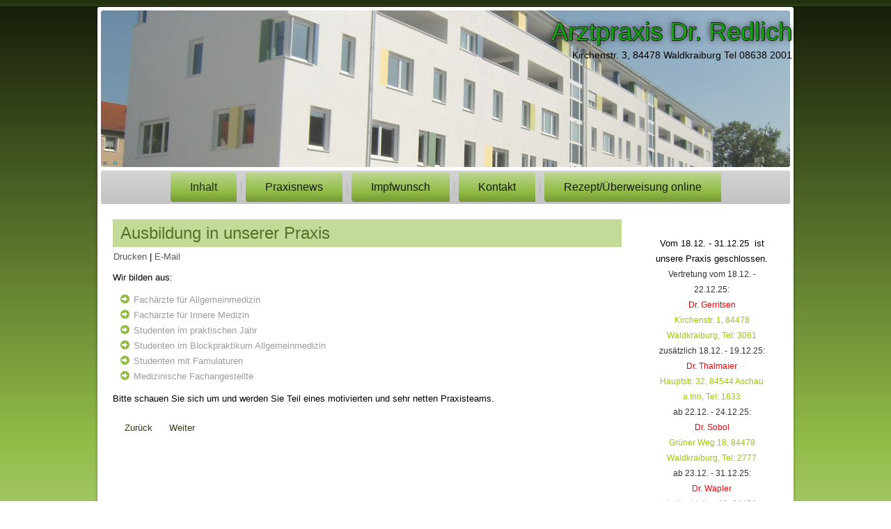

--- FILE ---
content_type: text/html; charset=utf-8
request_url: http://arztpraxis-redlich.de/index.php/ct-menu-item-1/ausbildung-arzt-student-mfa
body_size: 5891
content:
<!DOCTYPE html>
<html dir="ltr" lang="de-de">
<head>
    <base href="http://arztpraxis-redlich.de/index.php/ct-menu-item-1/ausbildung-arzt-student-mfa" />
	<meta http-equiv="content-type" content="text/html; charset=utf-8" />
	<meta name="author" content="Super User" />
	<meta name="description" content="Arztpraxis Dr. Redlich, Hausarzt, Allgemeinmedizin und Innere Medizin in Waldkraiburg" />
	<meta name="generator" content="Joomla! - Open Source Content Management" />
	<title>Ausbildung Arzt/Student/MfA</title>
	<link href="/favicon.ico" rel="shortcut icon" type="image/vnd.microsoft.icon" />
	<link href="/components/com_jrealtimeanalytics/css/mainstyle.css" rel="stylesheet" type="text/css" />
	<link href="/media/plg_system_jcemediabox/css/jcemediabox.min.css?7c18c737af0919db884d585b5f82e461" rel="stylesheet" type="text/css" />
	<link href="/plugins/system/jce/css/content.css?badb4208be409b1335b815dde676300e" rel="stylesheet" type="text/css" />
	<script type="application/json" class="joomla-script-options new">{"csrf.token":"00d76bcc3d323f7d0a95e59c770caa7c","system.paths":{"root":"","base":""}}</script>
	<script src="/media/jui/js/jquery.min.js?88a305c34a98b671ff527d172831301f" type="text/javascript"></script>
	<script src="/media/jui/js/jquery-noconflict.js?88a305c34a98b671ff527d172831301f" type="text/javascript"></script>
	<script src="/media/jui/js/jquery-migrate.min.js?88a305c34a98b671ff527d172831301f" type="text/javascript"></script>
	<script src="/components/com_jrealtimeanalytics/js/jquery.noconflict.js" type="text/javascript"></script>
	<script src="/components/com_jrealtimeanalytics/js/stream.js" type="text/javascript" defer="defer"></script>
	<script src="/components/com_jrealtimeanalytics/js/heatmap.js" type="text/javascript" defer="defer"></script>
	<script src="/media/jui/js/bootstrap.min.js?88a305c34a98b671ff527d172831301f" type="text/javascript"></script>
	<script src="/media/system/js/mootools-core.js?88a305c34a98b671ff527d172831301f" type="text/javascript"></script>
	<script src="/media/system/js/core.js?88a305c34a98b671ff527d172831301f" type="text/javascript"></script>
	<script src="/media/system/js/mootools-more.js?88a305c34a98b671ff527d172831301f" type="text/javascript"></script>
	<script src="/media/system/js/caption.js?88a305c34a98b671ff527d172831301f" type="text/javascript"></script>
	<script src="/media/plg_system_jcemediabox/js/jcemediabox.min.js?7c18c737af0919db884d585b5f82e461" type="text/javascript"></script>
	<script type="text/javascript">
				var COM_JREALTIME_NETWORK_ERROR = 'Netzwerkfehler beim Datenstream: '; var jrealtimeBaseURI='http://arztpraxis-redlich.de/';jQuery(function($){ initTooltips(); $("body").on("subform-row-add", initTooltips); function initTooltips (event, container) { container = container || document;$(container).find(".hasTooltip").tooltip({"html": true,"container": "body"});} });jQuery(function($) {
			 $('.hasTip').each(function() {
				var title = $(this).attr('title');
				if (title) {
					var parts = title.split('::', 2);
					var mtelement = document.id(this);
					mtelement.store('tip:title', parts[0]);
					mtelement.store('tip:text', parts[1]);
				}
			});
			var JTooltips = new Tips($('.hasTip').get(), {"maxTitleChars": 50,"fixed": false});
		});jQuery(window).on('load',  function() {
				new JCaption('img.caption');
			});jQuery(document).ready(function(){WfMediabox.init({"base":"\/","theme":"standard","width":"","height":"","lightbox":0,"shadowbox":0,"icons":1,"overlay":1,"overlay_opacity":0.8,"overlay_color":"#000000","transition_speed":500,"close":2,"scrolling":"fixed","labels":{"close":"Schlie\u00dfen","next":"N\u00e4chstes","previous":"Vorheriges","cancel":"Abbrechen","numbers":"{{numbers}}","numbers_count":"{{current}} von {{total}}","download":"Download"},"swipe":true});});
	</script>

    <link rel="stylesheet" href="/templates/system/css/system.css" />
    <link rel="stylesheet" href="/templates/system/css/general.css" />

    <!-- Created by Artisteer v4.3.0.60745 -->
    
    
    <meta name="viewport" content="initial-scale = 1.0, maximum-scale = 1.0, user-scalable = no, width = device-width" />

    <!--[if lt IE 9]><script src="https://html5shiv.googlecode.com/svn/trunk/html5.js"></script><![endif]-->
    <link rel="stylesheet" href="/templates/praxis_joomla_17/css/template.css" media="screen" type="text/css" />
    <!--[if lte IE 7]><link rel="stylesheet" href="/templates/praxis_joomla_17/css/template.ie7.css" media="screen" /><![endif]-->
    <link rel="stylesheet" href="/templates/praxis_joomla_17/css/template.responsive.css" media="all" type="text/css" />


    <script>if ('undefined' != typeof jQuery) document._artxJQueryBackup = jQuery;</script>
    <script src="/templates/praxis_joomla_17/jquery.js"></script>
    <script>jQuery.noConflict();</script>

    <script src="/templates/praxis_joomla_17/script.js"></script>
    <script src="/templates/praxis_joomla_17/script.responsive.js"></script>
    <script src="/templates/praxis_joomla_17/modules.js"></script>
        <script>if (document._artxJQueryBackup) jQuery = document._artxJQueryBackup;</script>
</head>
<body>

<div id="art-main">
    <div class="art-sheet clearfix">
<header class="art-header">
    <div class="art-shapes">
        
            </div>
<div class="art-slider art-slidecontainerheader" data-width="990" data-height="225">
    <div class="art-slider-inner">
<div class="art-slide-item art-slideheader0">


</div>
<div class="art-slide-item art-slideheader1">


</div>

    </div>
</div>
<div class="art-slidenavigator art-slidenavigatorheader" data-left="0" data-top="1">
<a href="#" class="art-slidenavigatoritem"></a><a href="#" class="art-slidenavigatoritem"></a>
</div>


<h1 class="art-headline">
    <a href="/">Arztpraxis Dr. Redlich</a>
</h1>
<h2 class="art-slogan">Kirchenstr. 3, 84478 Waldkraiburg Tel 08638 2001</h2>





                
                    
</header>
<nav class="art-nav">
    
<ul class="art-hmenu"><li class="item-103 active deeper parent"><a class=" active" href="/index.php">Inhalt</a><ul><li class="item-109"><a href="/index.php/ct-menu-item-1/ct-menu-item-7">Unsere Praxis</a></li><li class="item-111"><a href="/index.php/ct-menu-item-1/ct-menu-item-9">Team</a></li><li class="item-105"><a href="/index.php/ct-menu-item-1/ct-menu-item-3">Leistungen</a></li><li class="item-113"><a href="/index.php/ct-menu-item-1/ct-menu-item-11">Sprechzeiten</a></li><li class="item-179"><a href="/index.php/ct-menu-item-1/schmerzlasertherapie">Schmerzlasertherapie</a></li><li class="item-306"><a href="/index.php/ct-menu-item-1/videosprechstunde">Videosprechstunde</a></li><li class="item-332"><a href="/index.php/ct-menu-item-1/impfwunsch">Impfwunsch</a></li><li class="item-210"><a href="/index.php/ct-menu-item-1/ueberweisung-anfordern">Überweisung anfordern</a></li><li class="item-173"><a href="/index.php/ct-menu-item-1/facharztausbildung-bei-uns">Facharztausbildung bei uns</a></li><li class="item-174 current active deeper parent"><a class=" active" href="/index.php/ct-menu-item-1/ausbildung-arzt-student-mfa">Ausbildung Arzt/Student/MfA</a><ul><li class="item-175"><a href="/index.php/ct-menu-item-1/ausbildung-arzt-student-mfa/ausbildung-zu-med-fachangestellten">Ausbildung zu med. Fachangestellten</a></li><li class="item-176"><a href="/index.php/ct-menu-item-1/ausbildung-arzt-student-mfa/facharztausbildung">Facharztausbildung</a></li><li class="item-177"><a href="/index.php/ct-menu-item-1/ausbildung-arzt-student-mfa/ausbildung-fuer-studenten-der-medizin">Ausbildung für Studenten der Medizin</a></li></ul></li><li class="item-107"><a href="/index.php/ct-menu-item-1/ct-menu-item-5">Kontakt</a></li><li class="item-115"><a href="/index.php/ct-menu-item-1/ct-menu-item-13">Downloads</a></li><li class="item-117"><a href="/index.php/ct-menu-item-1/ct-menu-item-15">Links</a></li><li class="item-123 deeper parent"><a href="/index.php/ct-menu-item-1/ct-menu-item-21">Impressum</a><ul><li class="item-125"><a href="/index.php/ct-menu-item-1/ct-menu-item-21/ct-menu-item-23">Haftungsausschluss</a></li></ul></li><li class="item-234"><a href="/index.php/ct-menu-item-1/datenschutz">Datenschutz</a></li></ul></li><li class="item-119"><a href="/index.php/ct-menu-item-17">Praxisnews</a></li><li class="item-331"><a href="/index.php/impfwunsch">Impfwunsch</a></li><li class="item-121"><a href="/index.php/ct-menu-item-19">Kontakt</a></li><li class="item-307 deeper parent"><a href="/index.php/rezept-ueberweisung-online">Rezept/Überweisung online</a><ul><li class="item-211"><a href="/index.php/rezept-ueberweisung-online/ueberweisung-anfordern">Überweisung anfordern</a></li><li class="item-341"><a href="/index.php/rezept-ueberweisung-online/rezept-anfordern">Rezept anfordern</a></li></ul></li></ul> 
    </nav>
<div class="art-layout-wrapper">
                <div class="art-content-layout">
                    <div class="art-content-layout-row">
                        <div class="art-layout-cell art-content">
<article class="art-post art-messages"><div class="art-postcontent clearfix">
<div id="system-message-container">
</div></div></article><div class="item-page" itemscope itemtype="http://schema.org/Article"><article class="art-post"><div class="art-postmetadataheader"><h2 class="art-postheader"><a href="/index.php/ct-menu-item-1/ausbildung-arzt-student-mfa">Ausbildung in unserer Praxis</a></h2></div><div class="art-postheadericons art-metadata-icons"><a href="/index.php/ct-menu-item-1/ausbildung-arzt-student-mfa?tmpl=component&amp;print=1" title="Eintrag ausdrucken < Ausbildung in unserer Praxis >" onclick="window.open(this.href,'win2','status=no,toolbar=no,scrollbars=yes,titlebar=no,menubar=no,resizable=yes,width=640,height=480,directories=no,location=no'); return false;" rel="nofollow">			<span class="icon-print" aria-hidden="true"></span>
		Drucken	</a> | <a href="/index.php/component/mailto/?tmpl=component&amp;template=praxis_joomla_17&amp;link=0ec9992688b11e5a27a41a36940036efdf4d4ca5" title="Link einem Freund via E-Mail senden" onclick="window.open(this.href,'win2','width=400,height=550,menubar=yes,resizable=yes'); return false;" rel="nofollow">			<span class="icon-envelope" aria-hidden="true"></span>
		E-Mail	</a></div><div class="art-postcontent clearfix"><div class="art-article"><p>Wir bilden aus:</p>
<ul>
<li><a href="/index.php/ct-menu-item-1/facharztausbildung-bei-uns" target="_self">Fachärzte für Allgemeinmedizin</a></li>
<li><a href="/index.php/ct-menu-item-1/facharztausbildung-bei-uns" target="_self">Fachärzte für Innere Medizin</a></li>
<li><a href="/index.php/ct-menu-item-1/ausbildung-arzt-student-mfa/ausbildung-fuer-studenten-der-medizin" target="_self">Studenten im praktischen Jahr</a></li>
<li><a href="/index.php/ct-menu-item-1/ausbildung-arzt-student-mfa/ausbildung-fuer-studenten-der-medizin" target="_self">Studenten im Blockpraktikum Allgemeinmedizin</a></li>
<li><a href="/index.php/ct-menu-item-1/ausbildung-arzt-student-mfa/ausbildung-fuer-studenten-der-medizin" target="_self">Studenten mit Famulaturen</a></li>
<li><a href="/index.php/ct-menu-item-1/ausbildung-arzt-student-mfa/ausbildung-zu-med-fachangestellten" target="_self">Medizinische Fachangestellte</a></li>
</ul>
<p>Bitte schauen Sie sich um und werden Sie Teil eines motivierten und sehr netten Praxisteams.</p> </div><div class="art-pager"><a class="hasTip" title="Videosprechstunde" aria-label="Vorheriger Beitrag: Videosprechstunde" href="/index.php/ct-menu-item-1/videosprechstunde" rel="prev">
			<span class="icon-chevron-left" aria-hidden="true"></span> <span aria-hidden="true">Zurück</span>		</a><a class="hasTip" title="Ausbildung zur medizinischen Fachangestellten" aria-label="Nächster Beitrag: Ausbildung zur medizinischen Fachangestellten" href="/index.php/ct-menu-item-1/ausbildung-arzt-student-mfa/ausbildung-zu-med-fachangestellten" rel="next">
			<span aria-hidden="true">Weiter</span> <span class="icon-chevron-right" aria-hidden="true"></span>		</a></div></div></article></div>


                        </div>
                        <div class="art-layout-cell art-sidebar1">
<div class="art-block clearfix"><div class="art-blockcontent"><div class="custom"  >
	<p>&nbsp;</p>
<p style="text-align: center;">Vom 18.12. - 31.12.25&nbsp;<span style="background-color: #ffffff;"> ist unsere Praxis geschlossen.</span></p>
<div>
<p style="text-align: center; color: #333333; text-transform: none; text-indent: 0px; letter-spacing: normal; font-family: Tahoma,Helvetica,Arial,sans-serif; font-size: 12.13px; font-style: normal; font-variant: normal; font-weight: 400; text-decoration: none; word-spacing: 0px; white-space: normal; orphans: 2; background-color: transparent;"><span style="background-color: #ffffff;">Vertretung vom 18.12. - 22.12.25:</span></p>
<p style="text-align: center; color: #333333; text-transform: none; text-indent: 0px; letter-spacing: normal; font-family: Tahoma, Helvetica, Arial, sans-serif; font-size: 12.13px; font-style: normal; font-variant: normal; font-weight: 400; text-decoration: none; word-spacing: 0px; white-space: normal; background-color: transparent;"><span style="background-color: #ffffff;"><span style="color: #ff0000;">Dr. Gerritsen</span></span></p>
<p style="text-align: center; color: #333333; text-transform: none; text-indent: 0px; letter-spacing: normal; font-family: Tahoma, Helvetica, Arial, sans-serif; font-size: 12.13px; font-style: normal; font-variant: normal; font-weight: 400; text-decoration: none; word-spacing: 0px; white-space: normal; background-color: transparent;"><span style="color: #99cc00; background-color: #ffffff;"><span class="LrzXr">Kirchenstr. 1, 84478 Waldkraiburg, Tel: 3061</span></span></p>
<p style="text-align: center; color: #333333; text-transform: none; text-indent: 0px; letter-spacing: normal; font-family: Tahoma,Helvetica,Arial,sans-serif; font-size: 12.13px; font-style: normal; font-variant: normal; font-weight: 400; text-decoration: none; word-spacing: 0px; white-space: normal; orphans: 2; background-color: transparent;"><span style="background-color: #ffffff;">zusätzlich 18.12. - 19.12.25:</span></p>
<p style="text-align: center; color: #333333; text-transform: none; text-indent: 0px; letter-spacing: normal; font-family: Tahoma, Helvetica, Arial, sans-serif; font-size: 12.13px; font-style: normal; font-variant: normal; font-weight: 400; text-decoration: none; word-spacing: 0px; white-space: normal; background-color: transparent;"><span style="background-color: #ffffff;"><span style="color: #ff0000;">Dr. Thalmaier</span></span></p>
<p style="text-align: center; color: #333333; text-transform: none; text-indent: 0px; letter-spacing: normal; font-family: Tahoma, Helvetica, Arial, sans-serif; font-size: 12.13px; font-style: normal; font-variant: normal; font-weight: 400; text-decoration: none; word-spacing: 0px; white-space: normal; background-color: transparent;"><span style="color: #99cc00; background-color: #ffffff;"><span class="LrzXr">Hauptstr. 32, 84544 Aschau a.Inn, Tel: 1633</span></span></p>
<p style="text-align: center; color: #333333; text-transform: none; text-indent: 0px; letter-spacing: normal; font-family: Tahoma,Helvetica,Arial,sans-serif; font-size: 12.13px; font-style: normal; font-variant: normal; font-weight: 400; text-decoration: none; word-spacing: 0px; white-space: normal; orphans: 2; background-color: transparent;"><span style="background-color: #ffffff;">ab 22.12. - 24.12.25:</span></p>
<p style="text-align: center; color: #333333; text-transform: none; text-indent: 0px; letter-spacing: normal; font-family: Tahoma, Helvetica, Arial, sans-serif; font-size: 12.13px; font-style: normal; font-variant: normal; font-weight: 400; text-decoration: none; word-spacing: 0px; white-space: normal; background-color: transparent;"><span style="background-color: #ffffff;"><span style="color: #ff0000;">Dr. Sobol</span></span></p>
<p style="text-align: center; color: #333333; text-transform: none; text-indent: 0px; letter-spacing: normal; font-family: Tahoma, Helvetica, Arial, sans-serif; font-size: 12.13px; font-style: normal; font-variant: normal; font-weight: 400; text-decoration: none; word-spacing: 0px; white-space: normal; background-color: transparent;"><span style="color: #99cc00; background-color: #ffffff;"><span class="LrzXr">Grüner Weg 18, 84478 Waldkraiburg, Tel: 2777</span></span></p>
<p style="text-align: center; color: #333333; text-transform: none; text-indent: 0px; letter-spacing: normal; font-family: Tahoma,Helvetica,Arial,sans-serif; font-size: 12.13px; font-style: normal; font-variant: normal; font-weight: 400; text-decoration: none; word-spacing: 0px; white-space: normal; orphans: 2; background-color: transparent;"><span style="background-color: #ffffff;">ab 23.12. - 31.12.25:</span></p>
<p style="text-align: center; color: #333333; text-transform: none; text-indent: 0px; letter-spacing: normal; font-family: Tahoma, Helvetica, Arial, sans-serif; font-size: 12.13px; font-style: normal; font-variant: normal; font-weight: 400; text-decoration: none; word-spacing: 0px; white-space: normal; background-color: transparent;"><span style="background-color: #ffffff;"><span style="color: #ff0000;">Dr. Wapler</span></span></p>
<p style="text-align: center; color: #333333; text-transform: none; text-indent: 0px; letter-spacing: normal; font-family: Tahoma, Helvetica, Arial, sans-serif; font-size: 12.13px; font-style: normal; font-variant: normal; font-weight: 400; text-decoration: none; word-spacing: 0px; white-space: normal; background-color: transparent;"><span style="color: #99cc00; background-color: #ffffff;"><span class="LrzXr">Luitpoldallee 68, 84453 Mühldorf, Tel: 08631 167530</span></span></p>
<p style="text-align: center; color: #333333; text-transform: none; text-indent: 0px; letter-spacing: normal; font-family: Tahoma, Helvetica, Arial, sans-serif; font-size: 12.13px; font-style: normal; font-variant: normal; font-weight: 400; text-decoration: none; word-spacing: 0px; white-space: normal; background-color: transparent;"><span style="color: #99cc00; background-color: #ffffff;"><span class="LrzXr"></span></span></p>
<br />
<p>&nbsp;</p>
<p>&nbsp;</p>
<br />
<p>&nbsp;</p>
<div style="text-align: center;">&nbsp;</div>
</div>
<div>&nbsp;</div>
<p style="text-align: center;"><span style="background-color: #ffffff;"><img src="/images/template-content/ihr_qr_code_ohne_logo.jpg" alt="" width="160" height="160" class="art-lightbox" /></span></p>
<p style="text-align: center;"><span style="background-color: #ffffff;">Wenn Sie den obigen Code mit Ihrem Handy scannen, landen unsere Kontaktdaten direkt auf Ihrem Handy.</span></p>
<p><img src="/images/free_wifi.jpg" alt="free wifi" style="display: block; margin-left: auto; margin-right: auto;" /></p></div></div></div>



                        </div>

                    </div>
                </div>
            </div>

<footer class="art-footer">
    <!-- begin nostyle -->
<div class="art-nostyle">
<!-- begin nostyle content -->


<div class="custom"  >
	<p style="text-align: center;">Dr.med. Angelika und Andreas Redlich, Fachärztin für Allgemein- und Facharzt für Innere Medizin, Kirchenstr. 3 , 84478 Waldkraiburg, Tel,: 08638 2001</p>
<p style="text-align: center;">Copyright © 2013 bis 2023 Arztpraxis Dr. Redlich.</p>
<p style="text-align: center;">Öffnungszeiten:</p>
<p style="text-align: center;">Montag 8:00 bis 12:00 und 15:00 bis 18:00</p>
<p style="text-align: center;">Dienstag 8:00 bis 12:00 und 14:00 bis 16:00</p>
<p style="text-align: center;">Mittwoch 8:00 bis 12:00</p>
<p style="text-align: center;">Donnerstag 8:00 bis 12:00 und 15:00 bis 18:00</p>
<p style="text-align: center;">Freitag 8:00 bis 12:00</p></div>
<!-- end nostyle content -->
</div>
<!-- end nostyle -->
</footer>

    </div>
    <p class="art-page-footer">
        <span id="art-footnote-links"><a href="http://www.artisteer.com/?p=joomla_templates" target="_blank"></a></span>
    </p>
</div>


<script language="JavaScript" type="text/javascript" src="http://arztpraxis-redlich.de/modules/mod_responsiveeucookie/tmpl/js/jquery.js"></script>
<script src="http://arztpraxis-redlich.de/modules/mod_responsiveeucookie/tmpl/js/jquery.cookie.js"></script>
<script src="http://arztpraxis-redlich.de/modules/mod_responsiveeucookie/tmpl/js/jquery.cookiecuttr.js"></script>

<link rel="stylesheet" href="http://arztpraxis-redlich.de/modules/mod_responsiveeucookie/tmpl/css/cookiecuttr.css">



<script>
 jQuery.noConflict();
jQuery(document).ready(function () {
	// activate cookie cutter
    jQuery.cookieCuttr({
 

	       
           	         cookieDeclineButton: false,
						
			
			             cookieAcceptButton: true,  // this will disable non essential cookies
						
			
			
				         cookieResetButton: false,
						
						cookieOverlayEnabled: false,
					

 		    			cookieCutter: false,
						
			
			
			
			 			cookieCutterDeclineOnly: false,
						
					
						cookieAnalytics: false,
						
						
			
            cookiePolicyLink: 'index.php/policy', // if applicable, enter the link to your privacy policy here...
			
			
            cookieMessage: 'Wir verwenden Cookies um Zugriffe auf unsere Seiten zu zählen, wir speichern keine persönlichen Daten.',
					
			cookieAnalyticsMessage: 'Wir verwenden Cookies um Zugriffe auf unsere Seiten zu zählen, wir speichern keine persönlichen Daten.',
			
			
            cookieErrorMessage: "We\'re sorry, this feature places cookies in your browser and has been disabled. To continue using this functionality, please",
			
			
            cookieWhatAreTheyLink: "http://www.allaboutcookies.org/",
			
			
            cookieDisable: '',
            cookieExpires: 365,
            cookieAcceptButtonText: "Cookies akzeptieren",
            cookieDeclineButtonText: "Cookies ablehnen",
            cookieResetButtonText: "Reset Cookies",
            cookieWhatAreLinkText: "Was sind Cookies",
			
			
			
			cookieNotificationLocationBottom: true, // top or bottom - they are your only options, so true for bottom, false for top     
	
			
			
           
           			cookiePolicyPage: false,
						
			
				
			
            cookiePolicyPageMessage: 'Please read the information below and then choose from the following options',
            			cookieDiscreetLink: false,
						
						cookieDiscreetReset: false,
						
			
			
			
            cookieDiscreetLinkText: "Cookies?",
			
            cookieDiscreetPosition: "topleft", //options: topleft, topright, bottomleft, bottomright     
			 			cookieNoMessage: false,
			            cookieDomain: "cookiecuttr.com"
    
    });
});
if (jQuery.cookie('cc_cookie_accept') == "cc_cookie_accept") {
var _gaq = _gaq || [];
_gaq.push(['_setAccount', 'UA-42958849-1']);
_gaq.push(['_trackPageview']);

(function() {
var ga = document.createElement('script'); ga.type = 'text/javascript'; ga.async = true;
ga.src = ('https:' == document.location.protocol ? 'https://ssl' : 'http://www') + '.google-analytics.com/ga.js';
var s = document. getElementsByTagName('script')[0]; s.parentNode.insertBefore(ga, s);
})();
}
if (jQuery.cookie('cc_cookie_decline') == "cc_cookie_decline") {
} else {
var _gaq = _gaq || [];
  _gaq.push(['_setAccount', 'UA-42958849-1']);
  _gaq.push(['_trackPageview']);

  (function() {
    var ga = document.createElement('script'); ga.type = 'text/javascript'; ga.async = true;
    ga.src = ('https:' == document.location.protocol ? 'https://ssl' : 'http://www') + '.google-analytics.com/ga.js';
    var s = document.getElementsByTagName('script')[0]; s.parentNode.insertBefore(ga, s);
  })();
}


</script>
<style>
.cc-cookies{
background: #565656;
}
</style>  <!-- Global site tag (gtag.js) - Google Analytics -->
<script async src="https://www.googletagmanager.com/gtag/js?id=UA-59741399-2"></script>
<script>
  window.dataLayer = window.dataLayer || [];
  function gtag(){dataLayer.push(arguments);}
  gtag('js', new Date());

  gtag('config', 'UA-59741399-2');
</script>

</body>
</html>

--- FILE ---
content_type: text/css
request_url: http://arztpraxis-redlich.de/templates/praxis_joomla_17/css/template.css
body_size: 10732
content:
#art-main
{
  background: #7BA13A url('../images/page.png') repeat-x fixed;
  background: -webkit-linear-gradient(top, rgba(0, 0, 0, 0.14) 0, rgba(166, 201, 106, 0.12) 633px, rgba(255, 255, 255, 0.25) 1050px) no-repeat, url('../images/page.png') repeat-x, -webkit-linear-gradient(top, #1A220C 0, #8FBB44 633px, #CCE0A9 1050px) no-repeat;
  background: -moz-linear-gradient(top, rgba(0, 0, 0, 0.14) 0, rgba(166, 201, 106, 0.12) 633px, rgba(255, 255, 255, 0.25) 1050px) no-repeat, url('../images/page.png') repeat-x, -moz-linear-gradient(top, #1A220C 0, #8FBB44 633px, #CCE0A9 1050px) no-repeat;
  background: -o-linear-gradient(top, rgba(0, 0, 0, 0.14) 0, rgba(166, 201, 106, 0.12) 633px, rgba(255, 255, 255, 0.25) 1050px) no-repeat, url('../images/page.png') repeat-x, -o-linear-gradient(top, #1A220C 0, #8FBB44 633px, #CCE0A9 1050px) no-repeat;
  background: -ms-linear-gradient(top, rgba(0, 0, 0, 0.14) 0, rgba(166, 201, 106, 0.12) 633px, rgba(255, 255, 255, 0.25) 1050px) no-repeat, url('../images/page.png') repeat-x, -ms-linear-gradient(top, #1A220C 0, #8FBB44 633px, #CCE0A9 1050px) no-repeat;
  background: linear-gradient(to bottom, rgba(0, 0, 0, 0.14) 0, rgba(166, 201, 106, 0.12) 633px, rgba(255, 255, 255, 0.25) 1050px) no-repeat, url('../images/page.png') repeat-x, linear-gradient(to bottom, #1A220C 0, #8FBB44 633px, #CCE0A9 1050px) no-repeat;
  -svg-background: linear-gradient(top, rgba(0, 0, 0, 0.14) 0, rgba(166, 201, 106, 0.12) 633px, rgba(255, 255, 255, 0.25) 1050px) no-repeat, url('../images/page.png') repeat-x, linear-gradient(top, #1A220C 0, #8FBB44 633px, #CCE0A9 1050px) no-repeat;
  background-attachment: fixed, fixed, fixed !important;
  margin: 0 auto;
  font-size: 13px;
  font-family: Tahoma, Arial, Helvetica, Sans-Serif;
  font-weight: normal;
  font-style: normal;
  position: relative;
  width: 100%;
  min-height: 100%;
  left: 0;
  top: 0;
  cursor: default;
  overflow: hidden;
}

table, ul.art-hmenu
{
  font-size: 13px;
  font-family: Tahoma, Arial, Helvetica, Sans-Serif;
  font-weight: normal;
  font-style: normal;
}

h1, h2, h3, h4, h5, h6, p, a, ul, ol, li
{
  margin: 0;
  padding: 0;
}

.art-button
{
  border-collapse: separate;
  -webkit-background-origin: border !important;
  -moz-background-origin: border !important;
  background-origin: border-box !important;
  background: #9BC256;
  background: transparent;
  -webkit-border-radius: 3px;
  -moz-border-radius: 3px;
  border-radius: 3px;
  border: 1px solid #7BA13A;
  padding: 0 7px;
  margin: 0 auto;
  height: 23px;
}

body.mceContentBody 
{
background-color: #FFFFFF !important; /* Hintergrundfarbe JCE Editor */
background-image: none;
}

.art-postcontent, .art-postheadericons, .art-postfootericons, .art-blockcontent, ul.art-vmenu a
{
  text-align: left;
}

.art-postcontent, .art-postcontent li, .art-postcontent table, .art-postcontent a, .art-postcontent a:link, .art-postcontent a:visited, .art-postcontent a.visited, .art-postcontent a:hover, .art-postcontent a.hovered
{
  font-family: Tahoma, Arial, Helvetica, Sans-Serif;
  line-height: 150%;
}

.art-postcontent p
{
  margin: 12px 0;
}

.art-postcontent h1, .art-postcontent h1 a, .art-postcontent h1 a:link, .art-postcontent h1 a:visited, .art-postcontent h1 a:hover, .art-postcontent h2, .art-postcontent h2 a, .art-postcontent h2 a:link, .art-postcontent h2 a:visited, .art-postcontent h2 a:hover, .art-postcontent h3, .art-postcontent h3 a, .art-postcontent h3 a:link, .art-postcontent h3 a:visited, .art-postcontent h3 a:hover, .art-postcontent h4, .art-postcontent h4 a, .art-postcontent h4 a:link, .art-postcontent h4 a:visited, .art-postcontent h4 a:hover, .art-postcontent h5, .art-postcontent h5 a, .art-postcontent h5 a:link, .art-postcontent h5 a:visited, .art-postcontent h5 a:hover, .art-postcontent h6, .art-postcontent h6 a, .art-postcontent h6 a:link, .art-postcontent h6 a:visited, .art-postcontent h6 a:hover, .art-blockheader .t, .art-blockheader .t a, .art-blockheader .t a:link, .art-blockheader .t a:visited, .art-blockheader .t a:hover, .art-vmenublockheader .t, .art-vmenublockheader .t a, .art-vmenublockheader .t a:link, .art-vmenublockheader .t a:visited, .art-vmenublockheader .t a:hover, .art-headline, .art-headline a, .art-headline a:link, .art-headline a:visited, .art-headline a:hover, .art-slogan, .art-slogan a, .art-slogan a:link, .art-slogan a:visited, .art-slogan a:hover, .art-postheader, .art-postheader a, .art-postheader a:link, .art-postheader a:visited, .art-postheader a:hover
{
  font-size: 32px;
  font-family: Verdana, Geneva, Arial, Helvetica, Sans-Serif;
  font-weight: normal;
  font-style: normal;
  line-height: 120%;
}

.art-postcontent a, .art-postcontent a:link
{
  font-family: Tahoma, Arial, Helvetica, Sans-Serif;
  text-decoration: none;
  color: #9C9C9C;
}

.art-postcontent a:visited, .art-postcontent a.visited
{
  font-family: Tahoma, Arial, Helvetica, Sans-Serif;
  text-decoration: none;
  color: #B8B8B8;
}

.art-postcontent  a:hover, .art-postcontent a.hover
{
  font-family: Tahoma, Arial, Helvetica, Sans-Serif;
  text-decoration: underline;
  color: #63C7D4;
}

.art-postcontent h1
{
  color: #A8CA6D;
  margin: 10px 0 0;
  font-size: 30px;
  font-family: Verdana, Geneva, Arial, Helvetica, Sans-Serif;
}

.art-blockcontent h1
{
  margin: 10px 0 0;
  font-size: 30px;
  font-family: Verdana, Geneva, Arial, Helvetica, Sans-Serif;
}

.art-postcontent h1 a, .art-postcontent h1 a:link, .art-postcontent h1 a:hover, .art-postcontent h1 a:visited, .art-blockcontent h1 a, .art-blockcontent h1 a:link, .art-blockcontent h1 a:hover, .art-blockcontent h1 a:visited
{
  font-size: 30px;
  font-family: Verdana, Geneva, Arial, Helvetica, Sans-Serif;
}

.art-postcontent h2
{
  color: #808080;
  margin: 10px 0 0;
  font-size: 28px;
  font-family: Verdana, Geneva, Arial, Helvetica, Sans-Serif;
}

.art-blockcontent h2
{
  margin: 10px 0 0;
  font-size: 28px;
  font-family: Verdana, Geneva, Arial, Helvetica, Sans-Serif;
}

.art-postcontent h2 a, .art-postcontent h2 a:link, .art-postcontent h2 a:hover, .art-postcontent h2 a:visited, .art-blockcontent h2 a, .art-blockcontent h2 a:link, .art-blockcontent h2 a:hover, .art-blockcontent h2 a:visited
{
  font-size: 28px;
  font-family: Verdana, Geneva, Arial, Helvetica, Sans-Serif;
}

.art-postcontent h3
{
  color: #808080;
  margin: 10px 0 0;
  font-size: 26px;
  font-family: Verdana, Geneva, Arial, Helvetica, Sans-Serif;
}

.art-blockcontent h3
{
  margin: 10px 0 0;
  font-size: 26px;
  font-family: Verdana, Geneva, Arial, Helvetica, Sans-Serif;
}

.art-postcontent h3 a, .art-postcontent h3 a:link, .art-postcontent h3 a:hover, .art-postcontent h3 a:visited, .art-blockcontent h3 a, .art-blockcontent h3 a:link, .art-blockcontent h3 a:hover, .art-blockcontent h3 a:visited
{
  font-size: 26px;
  font-family: Verdana, Geneva, Arial, Helvetica, Sans-Serif;
}

.art-postcontent h4
{
  color: #123B40;
  margin: 10px 0 0;
  font-size: 18px;
  font-family: Verdana, Geneva, Arial, Helvetica, Sans-Serif;
}

.art-blockcontent h4
{
  margin: 10px 0 0;
  font-size: 18px;
  font-family: Verdana, Geneva, Arial, Helvetica, Sans-Serif;
}

.art-postcontent h4 a, .art-postcontent h4 a:link, .art-postcontent h4 a:hover, .art-postcontent h4 a:visited, .art-blockcontent h4 a, .art-blockcontent h4 a:link, .art-blockcontent h4 a:hover, .art-blockcontent h4 a:visited
{
  font-size: 18px;
  font-family: Verdana, Geneva, Arial, Helvetica, Sans-Serif;
}

.art-postcontent h5
{
  color: #292929;
  margin: 10px 0 0;
  font-size: 15px;
  font-family: Verdana, Geneva, Arial, Helvetica, Sans-Serif;
}

.art-blockcontent h5
{
  margin: 10px 0 0;
  font-size: 15px;
  font-family: Verdana, Geneva, Arial, Helvetica, Sans-Serif;
}

.art-postcontent h5 a, .art-postcontent h5 a:link, .art-postcontent h5 a:hover, .art-postcontent h5 a:visited, .art-blockcontent h5 a, .art-blockcontent h5 a:link, .art-blockcontent h5 a:hover, .art-blockcontent h5 a:visited
{
  font-size: 15px;
  font-family: Verdana, Geneva, Arial, Helvetica, Sans-Serif;
}

.art-postcontent h6
{
  color: #616161;
  margin: 10px 0 0;
  font-size: 13px;
  font-family: Verdana, Geneva, Arial, Helvetica, Sans-Serif;
}

.art-blockcontent h6
{
  margin: 10px 0 0;
  font-size: 13px;
  font-family: Verdana, Geneva, Arial, Helvetica, Sans-Serif;
}

.art-postcontent h6 a, .art-postcontent h6 a:link, .art-postcontent h6 a:hover, .art-postcontent h6 a:visited, .art-blockcontent h6 a, .art-blockcontent h6 a:link, .art-blockcontent h6 a:hover, .art-blockcontent h6 a:visited
{
  font-size: 13px;
  font-family: Verdana, Geneva, Arial, Helvetica, Sans-Serif;
}

header, footer, article, nav, #art-hmenu-bg, .art-sheet, .art-hmenu a, .art-vmenu a, .art-slidenavigator > a, .art-checkbox:before, .art-radiobutton:before
{
  -webkit-background-origin: border !important;
  -moz-background-origin: border !important;
  background-origin: border-box !important;
}

header, footer, article, nav, #art-hmenu-bg, .art-sheet, .art-slidenavigator > a, .art-checkbox:before, .art-radiobutton:before
{
  display: block;
  -webkit-box-sizing: border-box;
  -moz-box-sizing: border-box;
  box-sizing: border-box;
}

ul
{
  list-style-type: none;
}

ol
{
  list-style-position: inside;
}

html, body
{
  height: 100%;
}

/**
 * 2. Prevent iOS text size adjust after orientation change, without disabling
 *    user zoom.
 * https://github.com/necolas/normalize.css
 */

html
{
  -ms-text-size-adjust: 100%;
  -webkit-text-size-adjust: 100%;
}

body
{
  padding: 0;
  margin: 0;
  min-width: 1000px;
  color: #000000;
}

.art-header:before, #art-header-bg:before, .art-layout-cell:before, .art-layout-wrapper:before, .art-footer:before, .art-nav:before, #art-hmenu-bg:before, .art-sheet:before
{
  width: 100%;
  content: " ";
  display: table;
  border-collapse: collapse;
  border-spacing: 0;
}

.art-header:after, #art-header-bg:after, .art-layout-cell:after, .art-layout-wrapper:after, .art-footer:after, .art-nav:after, #art-hmenu-bg:after, .art-sheet:after, .cleared, .clearfix:after
{
  clear: both;
  font: 0/0 serif;
  display: block;
  content: " ";
}

form
{
  padding: 0 !important;
  margin: 0 !important;
}

table.position
{
  position: relative;
  width: 100%;
  table-layout: fixed;
}

li h1, .art-postcontent li h1, .art-blockcontent li h1
{
  margin: 1px;
}

li h2, .art-postcontent li h2, .art-blockcontent li h2
{
  margin: 1px;
}

li h3, .art-postcontent li h3, .art-blockcontent li h3
{
  margin: 1px;
}

li h4, .art-postcontent li h4, .art-blockcontent li h4
{
  margin: 1px;
}

li h5, .art-postcontent li h5, .art-blockcontent li h5
{
  margin: 1px;
}

li h6, .art-postcontent li h6, .art-blockcontent li h6
{
  margin: 1px;
}

li p, .art-postcontent li p, .art-blockcontent li p
{
  margin: 1px;
}

.art-shapes
{
  position: absolute;
  top: 0;
  right: 0;
  bottom: 0;
  left: 0;
  overflow: hidden;
  z-index: 0;
}

.art-slider-inner
{
  position: relative;
  overflow: hidden;
  width: 100%;
  height: 100%;
}

.art-slidenavigator > a
{
  display: inline-block;
  vertical-align: middle;
  outline-style: none;
  font-size: 1px;
}

.art-slidenavigator > a:last-child
{
  margin-right: 0 !important;
}

.art-slidecontainerheader
{
  position: relative;
  width: 100%;
  height: 100%;
}

.default-responsive .art-header .art-slidecontainerheader, .responsive .art-header .art-slidecontainerheader
{
  position: absolute !important;
}

.responsive .art-pageslider .art-slidecontainerheader
{
  position: absolute !important;
}

.art-slidecontainerheader .art-slide-item
{
  -webkit-border-radius: 3px;
  -moz-border-radius: 3px;
  border-radius: 3px;
  -webkit-transform: rotate(0);
  -moz-transform: rotate(0);
  transform: rotate(0);
}

.art-slidecontainerheader .art-slide-item
{
  -webkit-transition: 1000ms ease-in-out opacity;
  -moz-transition: 1000ms ease-in-out opacity;
  -ms-transition: 1000ms ease-in-out opacity;
  -o-transition: 1000ms ease-in-out opacity;
  transition: 1000ms ease-in-out opacity;
  position: absolute !important;
  display: none;
  left: 0;
  top: 0;
  opacity: 0;
  width: 100%;
  height: 100%;
}

.art-slidecontainerheader .active, .art-slidecontainerheader .next, .art-slidecontainerheader .prev
{
  display: block;
}

.art-slidecontainerheader .active
{
  opacity: 1;
}

.art-slidecontainerheader .next, .art-slidecontainerheader .prev
{
  width: 100%;
}

.art-slidecontainerheader .next.forward, .art-slidecontainerheader .prev.back
{
  opacity: 1;
}

.art-slidecontainerheader .active.forward
{
  opacity: 0;
}

.art-slidecontainerheader .active.back
{
  opacity: 0;
}

.art-slideheader0
{
  background-image: url('../images/slideheader0.jpg');
  background-position: center center;
  background-repeat: no-repeat;
}

/* special setup for header/pageslider */
.responsive .art-header .art-slideheader0
{
  background-image: url('../images/slideheader0.jpg');
  background-size: auto auto;
  background-position: center center;
  background-repeat: no-repeat;
}

.responsive .art-pageslider .art-slideheader0
{
  background-image: url('../images/slideheader0.jpg');
  background-size: auto auto;
  background-position: center center;
  background-repeat: no-repeat;
}

.default-responsive .art-header .art-slideheader0
{
  background-image: url('../images/slideheader0.jpg');
  background-size: auto auto;
  background-position: center center;
  background-repeat: no-repeat;
}

.default-responsive .art-pageslider .art-slideheader0
{
  background-image: url('../images/slideheader0.jpg');
  background-size: auto auto;
  background-position: center center;
  background-repeat: no-repeat;
}

.art-slideheader1
{
  background-image: url('../images/slideheader1.jpg');
  background-position: center center;
  background-repeat: no-repeat;
}

/* special setup for header/pageslider */
.responsive .art-header .art-slideheader1
{
  background-image: url('../images/slideheader1.jpg');
  background-size: auto auto;
  background-position: center center;
  background-repeat: no-repeat;
}

.responsive .art-pageslider .art-slideheader1
{
  background-image: url('../images/slideheader1.jpg');
  background-size: auto auto;
  background-position: center center;
  background-repeat: no-repeat;
}

.default-responsive .art-header .art-slideheader1
{
  background-image: url('../images/slideheader1.jpg');
  background-size: auto auto;
  background-position: center center;
  background-repeat: no-repeat;
}

.default-responsive .art-pageslider .art-slideheader1
{
  background-image: url('../images/slideheader1.jpg');
  background-size: auto auto;
  background-position: center center;
  background-repeat: no-repeat;
}

.art-slidenavigatorheader
{
  display: inline-block;
  position: absolute;
  direction: ltr !important;
  top: 214px;
  left: 0%;
  z-index: 101;
  line-height: 0 !important;
  -webkit-background-origin: border !important;
  -moz-background-origin: border !important;
  background-origin: border-box !important;
  -webkit-box-sizing: border-box;
  -moz-box-sizing: border-box;
  box-sizing: border-box;
  text-align: center;
  white-space: nowrap;
}

.art-slidenavigatorheader
{
  background: #BFBFBF;
  background: transparent;
  background: transparent;
  background: transparent;
  background: transparent;
  background: transparent;
  -svg-background: transparent;
  -webkit-border-radius: 2px;
  -moz-border-radius: 2px;
  border-radius: 2px;
  padding: 3px;
}

.art-slidenavigatorheader > a
{
  background: #808080;
  background: #808080;
  background: #808080;
  background: #808080;
  background: #808080;
  background: #808080;
  -svg-background: #808080;
  -webkit-border-radius: 30%;
  -moz-border-radius: 30%;
  border-radius: 30%;
  margin: 0 10px 0 0;
  width: 5px;
  height: 5px;
}

.art-slidenavigatorheader > a.active
{
  background: #57C3D1;
  background: #57C3D1;
  background: #57C3D1;
  background: #57C3D1;
  background: #57C3D1;
  background: #57C3D1;
  -svg-background: #57C3D1;
  -webkit-border-radius: 30%;
  -moz-border-radius: 30%;
  border-radius: 30%;
  border: 1px solid #696969;
  margin: 0 10px 0 0;
  width: 5px;
  height: 5px;
}

.art-slidenavigatorheader > a:hover
{
  background: #2A8B98;
  background: #2A8B98;
  background: #2A8B98;
  background: #2A8B98;
  background: #2A8B98;
  background: #2A8B98;
  -svg-background: #2A8B98;
  -webkit-border-radius: 30%;
  -moz-border-radius: 30%;
  border-radius: 30%;
  border: 1px solid #35B0C0;
  margin: 0 10px 0 0;
  width: 5px;
  height: 5px;
}

.art-headline
{
  display: inline-block;
  position: absolute;
  min-width: 50px;
  top: 9px;
  left: 99.17%;
  margin-left: -426px !important;
  line-height: 100%;
  -webkit-transform: rotate(0deg);
  -moz-transform: rotate(0deg);
  -o-transform: rotate(0deg);
  -ms-transform: rotate(0deg);
  transform: rotate(0deg);
  z-index: 101;
}

.art-headline, .art-headline a, .art-headline a:link, .art-headline a:visited, .art-headline a:hover
{
  font-size: 36px;
  font-family: 'Arial Black', Arial, Helvetica, Sans-Serif;
  font-weight: normal;
  font-style: normal;
  text-decoration: none;
  text-align: left;
  text-shadow: 1px 0px 0px rgb(23, 23, 23), 1px 0px 0px rgb(23, 23, 23), 0px -1px 0px rgb(23, 23, 23), 0px 1px 0px rgb(23, 23, 23), 0px 0px 10px rgba(0, 0, 0, 0.99);
  padding: 0;
  margin: 0;
  color: #11A70C !important;
  white-space: nowrap;
}

.art-slogan
{
  display: inline-block;
  position: absolute;
  min-width: 50px;
  top: 57px;
  left: 99.26%;
  line-height: 100%;
  margin-left: -308px !important;
  -webkit-transform: rotate(0deg);
  -moz-transform: rotate(0deg);
  -o-transform: rotate(0deg);
  -ms-transform: rotate(0deg);
  transform: rotate(0deg);
  z-index: 102;
  white-space: nowrap;
}

.art-slogan, .art-slogan a, .art-slogan a:link, .art-slogan a:visited, .art-slogan a:hover
{
  font-size: 14px;
  font-family: Tahoma, Arial, Helvetica, Sans-Serif;
  text-decoration: none;
  text-align: left;
  padding: 0;
  margin: 0;
  color: #000000 !important;
}

.art-sheet
{
  background: #FFFFFF;
  -webkit-border-radius: 3px;
  -moz-border-radius: 3px;
  border-radius: 3px;
  -webkit-box-shadow: 0 0 3px 2px rgba(0, 0, 0, 0.15);
  -moz-box-shadow: 0 0 3px 2px rgba(0, 0, 0, 0.15);
  box-shadow: 0 0 3px 2px rgba(0, 0, 0, 0.15);
  padding: 5px;
  margin: 10px auto 0;
  position: relative;
  cursor: auto;
  width: 1000px;
  z-index: auto !important;
}

.art-header
{
  -webkit-border-radius: 3px;
  -moz-border-radius: 3px;
  border-radius: 3px;
  margin: 0 auto;
  background-repeat: no-repeat;
  height: 225px;
  background-image: none;
  background-position: 0 0;
  position: relative;
  z-index: auto !important;
}

.custom-responsive .art-header
{
  background-image: none;
  background-position: 0 0;
}

.default-responsive .art-header, .default-responsive #art-header-bg
{
  background-image: none;
  background-position: center center;
  background-size: cover;
}

.art-header>div.art-nostyle, .art-header>div.art-block, .art-header>div.art-post
{
  position: absolute;
  z-index: 101;
}

.art-header .art-slider-inner
{
  -webkit-border-radius: 3px;
  -moz-border-radius: 3px;
  border-radius: 3px;
}

.art-nav
{
  background: #545454;
  background: -webkit-linear-gradient(top, rgba(110, 110, 110, 0.3) 0, rgba(56, 56, 56, 0.3) 100%) no-repeat;
  background: -moz-linear-gradient(top, rgba(110, 110, 110, 0.3) 0, rgba(56, 56, 56, 0.3) 100%) no-repeat;
  background: -o-linear-gradient(top, rgba(110, 110, 110, 0.3) 0, rgba(56, 56, 56, 0.3) 100%) no-repeat;
  background: -ms-linear-gradient(top, rgba(110, 110, 110, 0.3) 0, rgba(56, 56, 56, 0.3) 100%) no-repeat;
  background: linear-gradient(to bottom, rgba(110, 110, 110, 0.3) 0, rgba(56, 56, 56, 0.3) 100%) no-repeat;
  -svg-background: linear-gradient(top, rgba(110, 110, 110, 0.3) 0, rgba(56, 56, 56, 0.3) 100%) no-repeat;
  -webkit-border-radius: 3px;
  -moz-border-radius: 3px;
  border-radius: 3px;
  padding: 3px;
  margin: 5px auto 0;
  position: relative;
  z-index: 499;
  text-align: center;
}

ul.art-hmenu a, ul.art-hmenu a:link, ul.art-hmenu a:visited, ul.art-hmenu a:hover
{
  outline: none;
  position: relative;
  z-index: 11;
}

ul.art-hmenu, ul.art-hmenu ul
{
  display: block;
  margin: 0;
  padding: 0;
  border: 0;
  list-style-type: none;
}

ul.art-hmenu li
{
  position: relative;
  z-index: 5;
  display: block;
  float: left;
  background: none;
  margin: 0;
  padding: 0;
  border: 0;
}

ul.art-hmenu li:hover
{
  z-index: 10000;
  white-space: normal;
}

ul.art-hmenu:after, ul.art-hmenu ul:after
{
  content: ".";
  height: 0;
  display: block;
  visibility: hidden;
  overflow: hidden;
  clear: both;
}

ul.art-hmenu, ul.art-hmenu ul
{
  min-height: 0;
}

ul.art-hmenu
{
  display: inline-block;
  vertical-align: middle;
  padding-left: 3px;
  padding-right: 3px;
  -webkit-box-sizing: border-box;
  -moz-box-sizing: border-box;
  box-sizing: border-box;
}

.art-nav:before
{
  content: ' ';
}

.art-hmenu-extra1
{
  position: relative;
  display: block;
  float: left;
  width: auto;
  height: auto;
  background-position: center;
}

.art-hmenu-extra2
{
  position: relative;
  display: block;
  float: right;
  width: auto;
  height: auto;
  background-position: center;
}

.art-menuitemcontainer
{
  margin: 0 auto;
}

ul.art-hmenu>li
{
  margin-left: 13px;
}

ul.art-hmenu>li:first-child
{
  margin-left: 6px;
}

ul.art-hmenu>li:last-child, ul.art-hmenu>li.last-child
{
  margin-right: 6px;
}

ul.art-hmenu>li>a
{
  background: #9BC256;
  background: -webkit-linear-gradient(top, #BCD68F 0, #8FBB44 67%, #739636 100%) no-repeat;
  background: -moz-linear-gradient(top, #BCD68F 0, #8FBB44 67%, #739636 100%) no-repeat;
  background: -o-linear-gradient(top, #BCD68F 0, #8FBB44 67%, #739636 100%) no-repeat;
  background: -ms-linear-gradient(top, #BCD68F 0, #8FBB44 67%, #739636 100%) no-repeat;
  background: linear-gradient(to bottom, #BCD68F 0, #8FBB44 67%, #739636 100%) no-repeat;
  -svg-background: linear-gradient(top, #BCD68F 0, #8FBB44 67%, #739636 100%) no-repeat;
  -webkit-border-radius: 0 4px;
  -moz-border-radius: 0 4px;
  border-radius: 0 4px;
  padding: 0 28px;
  margin: 0 auto;
  position: relative;
  display: block;
  height: 42px;
  cursor: pointer;
  text-decoration: none;
  color: #1A1A1A;
  line-height: 42px;
  text-align: center;
}

.art-hmenu>li>a, .art-hmenu>li>a:link, .art-hmenu>li>a:visited, .art-hmenu>li>a.active, .art-hmenu>li>a:hover
{
  font-size: 16px;
  font-family: Tahoma, Arial, Helvetica, Sans-Serif;
  font-weight: normal;
  font-style: normal;
  text-decoration: none;
  text-align: left;
}

ul.art-hmenu>li>a.active
{
  -webkit-border-radius: 0 4px;
  -moz-border-radius: 0 4px;
  border-radius: 0 4px;
  padding: 0 28px;
  margin: 0 auto;
  color: #262626;
  text-decoration: none;
}

ul.art-hmenu>li>a:visited, ul.art-hmenu>li>a:hover, ul.art-hmenu>li:hover>a
{
  text-decoration: none;
}

ul.art-hmenu>li>a:hover, .desktop ul.art-hmenu>li:hover>a
{
  background: #BFBFBF;
  background: -webkit-linear-gradient(top, rgba(232, 232, 232, 0.8) 0, rgba(150, 150, 150, 0.8) 100%) no-repeat;
  background: -moz-linear-gradient(top, rgba(232, 232, 232, 0.8) 0, rgba(150, 150, 150, 0.8) 100%) no-repeat;
  background: -o-linear-gradient(top, rgba(232, 232, 232, 0.8) 0, rgba(150, 150, 150, 0.8) 100%) no-repeat;
  background: -ms-linear-gradient(top, rgba(232, 232, 232, 0.8) 0, rgba(150, 150, 150, 0.8) 100%) no-repeat;
  background: linear-gradient(to bottom, rgba(232, 232, 232, 0.8) 0, rgba(150, 150, 150, 0.8) 100%) no-repeat;
  -svg-background: linear-gradient(top, rgba(232, 232, 232, 0.8) 0, rgba(150, 150, 150, 0.8) 100%) no-repeat;
  -webkit-border-radius: 0 4px;
  -moz-border-radius: 0 4px;
  border-radius: 0 4px;
  padding: 0 28px;
  margin: 0 auto;
}

ul.art-hmenu>li>a:hover, .desktop ul.art-hmenu>li:hover>a
{
  color: #2E2E2E;
  text-decoration: none;
}

ul.art-hmenu>li:before
{
  position: absolute;
  display: block;
  content: ' ';
  top: 0;
  left: -13px;
  width: 13px;
  height: 42px;
  background: url('../images/menuseparator.png') center center no-repeat;
}

ul.art-hmenu>li:first-child:before
{
  display: none;
}

ul.art-hmenu li li a
{
  background: #DEDEDE;
  background: rgba(222, 222, 222, 0.7);
  -webkit-border-radius: 4px;
  -moz-border-radius: 4px;
  border-radius: 4px;
  padding: 0 22px;
  margin: 0 auto;
}

ul.art-hmenu li li
{
  float: none;
  width: auto;
  margin-top: 1px;
  margin-bottom: 1px;
}

.desktop ul.art-hmenu li li ul>li:first-child
{
  margin-top: 0;
}

ul.art-hmenu li li ul>li:last-child
{
  margin-bottom: 0;
}

.art-hmenu ul a
{
  display: block;
  white-space: nowrap;
  height: 30px;
  min-width: 7em;
  border: 0 solid transparent;
  text-align: left;
  line-height: 30px;
  color: #303030;
  font-size: 16px;
  font-family: Tahoma, Arial, Helvetica, Sans-Serif;
  text-decoration: none;
  margin: 0;
}

.art-hmenu ul a:link, .art-hmenu ul a:visited, .art-hmenu ul a.active, .art-hmenu ul a:hover
{
  text-align: left;
  line-height: 30px;
  color: #303030;
  font-size: 16px;
  font-family: Tahoma, Arial, Helvetica, Sans-Serif;
  text-decoration: none;
  margin: 0;
}

ul.art-hmenu ul li a:hover, .desktop ul.art-hmenu ul li:hover>a
{
  background: #7FD1DC;
  background: rgba(127, 209, 220, 0.7);
  -webkit-border-radius: 4px;
  -moz-border-radius: 4px;
  border-radius: 4px;
  margin: 0 auto;
}

.art-hmenu ul a:hover
{
  text-decoration: none;
  color: #000000;
}

.desktop .art-hmenu ul li:hover>a
{
  color: #000000;
}

ul.art-hmenu ul:before
{
  background: #57C3D1;
  background: rgba(87, 195, 209, 0.9);
  -webkit-border-radius: 0 0 4px 4px;
  -moz-border-radius: 0 0 4px 4px;
  border-radius: 0 0 4px 4px;
  margin: 0 auto;
  display: block;
  position: absolute;
  content: ' ';
  z-index: 1;
}

.desktop ul.art-hmenu li:hover>ul
{
  visibility: visible;
  top: 100%;
}

.desktop ul.art-hmenu li li:hover>ul
{
  top: 0;
  left: 100%;
}

ul.art-hmenu ul
{
  visibility: hidden;
  position: absolute;
  z-index: 10;
  left: 0;
  top: 0;
  background-image: url('../images/spacer.gif');
}

.desktop ul.art-hmenu>li>ul
{
  padding: 24px 34px 34px 34px;
  margin: -10px 0 0 -30px;
}

.desktop ul.art-hmenu ul ul
{
  padding: 34px 34px 34px 15px;
  margin: -34px 0 0 -6px;
}

.desktop ul.art-hmenu ul.art-hmenu-left-to-right
{
  right: auto;
  left: 0;
  margin: -10px 0 0 -30px;
}

.desktop ul.art-hmenu ul.art-hmenu-right-to-left
{
  left: auto;
  right: 0;
  margin: -10px -30px 0 0;
}

.desktop ul.art-hmenu li li:hover>ul.art-hmenu-left-to-right
{
  right: auto;
  left: 100%;
}

.desktop ul.art-hmenu li li:hover>ul.art-hmenu-right-to-left
{
  left: auto;
  right: 100%;
}

.desktop ul.art-hmenu ul ul.art-hmenu-left-to-right
{
  right: auto;
  left: 0;
  padding: 34px 34px 34px 15px;
  margin: -34px 0 0 -6px;
}

.desktop ul.art-hmenu ul ul.art-hmenu-right-to-left
{
  left: auto;
  right: 0;
  padding: 34px 15px 34px 34px;
  margin: -34px -6px 0 0;
}

.desktop ul.art-hmenu li ul>li:first-child
{
  margin-top: 0;
}

.desktop ul.art-hmenu li ul>li:last-child
{
  margin-bottom: 0;
}

.desktop ul.art-hmenu ul ul:before
{
  border-radius: 4px;
  top: 30px;
  bottom: 30px;
  right: 30px;
  left: 11px;
}

.desktop ul.art-hmenu>li>ul:before
{
  top: 20px;
  right: 30px;
  bottom: 30px;
  left: 30px;
}

.desktop ul.art-hmenu>li>ul.art-hmenu-left-to-right:before
{
  right: 30px;
  left: 30px;
}

.desktop ul.art-hmenu>li>ul.art-hmenu-right-to-left:before
{
  right: 30px;
  left: 30px;
}

.desktop ul.art-hmenu ul ul.art-hmenu-left-to-right:before
{
  right: 30px;
  left: 11px;
}

.desktop ul.art-hmenu ul ul.art-hmenu-right-to-left:before
{
  right: 11px;
  left: 30px;
}

.desktop ul.art-hmenu>li.ext>a
{
  white-space: nowrap;
}

.desktop ul.art-hmenu>li.ext>a:hover, .desktop ul.art-hmenu>li.ext:hover>a, .desktop ul.art-hmenu>li.ext:hover>a.active
{
  background: none;
  padding: 0 28px 0 28px;
  margin: -0 -0 0 -0;
  overflow: hidden;
  position: relative;
  border: none;
  border-radius: 0;
  box-shadow: none;
  color: #292929;
}

.desktop ul.art-hmenu>li.ext>a:hover:before, .desktop ul.art-hmenu>li.ext:hover>a:before, .desktop ul.art-hmenu>li.ext:hover>a.active:before
{
  position: absolute;
  content: ' ';
  top: 0;
  right: 0;
  left: 0;
  bottom: -0;
  background-color: rgba(87, 195, 209, 0.9);
  border: 0 solid transparent;
  border-top-left-radius: 4px;
  border-top-right-radius: 4px;
  box-shadow: 0 0 0 rgba(0, 0, 0, 0.8);
  z-index: -1;
}

.desktop ul.art-hmenu>li.ext:hover>ul
{
  top: 52px;
  padding-top: 4px;
  margin-top: 0;
}

.desktop ul.art-hmenu>li.ext:hover>ul:before
{
  top: -0;
  clip: rect(4px, auto, auto, auto);
  border-top-left-radius: 0;
  border-top-right-radius: 0;
  box-shadow: 0 0 0 rgba(0, 0, 0, 0.8);
}

ul.art-hmenu>li.ext>.ext-r, ul.art-hmenu>li.ext>.ext-l, ul.art-hmenu>li.ext>.ext-m, ul.art-hmenu>li.ext>.ext-off
{
  display: none;
  z-index: 12;
  -webkit-box-sizing: border-box;
  -moz-box-sizing: border-box;
  box-sizing: border-box;
}

.desktop ul.art-hmenu>li.ext>ul
{
  z-index: 13;
}

.desktop ul.art-hmenu>li.ext.ext-r:hover>.ext-r, .desktop ul.art-hmenu>li.ext.ext-l:hover>.ext-l
{
  position: absolute;
  display: block;
  overflow: hidden;
  height: 4px;
  top: 52px;
  padding-top: 0;
  margin-top: -0;
}

.desktop ul.art-hmenu>li.ext:hover>.ext-r:before, .desktop ul.art-hmenu>li.ext:hover>.ext-l:before
{
  position: absolute;
  content: ' ';
  top: 0;
  bottom: -0;
  background-color: rgba(87, 195, 209, 0.9);
  border: 0 solid transparent;
  box-shadow: 0 0 0 rgba(0, 0, 0, 0.8);
}

.desktop ul.art-hmenu>li.ext.ext-r:hover>.ext-r
{
  left: 100%;
  right: auto;
  padding-left: 0;
  margin-left: 0;
  padding-right: 0;
  margin-right: -0;
}

.desktop ul.art-hmenu>li.ext.ext-r:hover>.ext-r:before
{
  right: 0;
  left: -0;
  border-top-left-radius: 0;
  border-top-right-radius: 0;
}

.desktop ul.art-hmenu>li.ext.ext-l:hover>.ext-l
{
  right: 100%;
  left: auto;
  padding-right: 0;
  margin-right: 0;
  padding-left: 0;
  margin-left: -0;
}

.desktop ul.art-hmenu>li.ext.ext-l:hover>.ext-l:before
{
  right: -0;
  left: 0;
  border-top-right-radius: 0;
  border-top-left-radius: 0;
}

.desktop ul.art-hmenu>li.ext:hover>.ext-m, .desktop ul.art-hmenu>li.ext:hover>.ext-off
{
  position: absolute;
  display: block;
  overflow: hidden;
  height: 4px;
  top: 100%;
}

.desktop ul.art-hmenu>li.ext.ext-r:hover>.ext-m
{
  left: -0;
  right: 0;
  padding-right: 0;
  padding-left: 0;
}

.desktop ul.art-hmenu>li.ext:hover>.ext-off
{
  left: -0;
  right: -0;
  padding-left: 0;
  padding-right: 0;
  height: 10px;
}

.desktop ul.art-hmenu>li.ext.ext-l:hover>.ext-m
{
  right: -0;
  left: 0;
  padding-left: 0;
  padding-right: 0;
}

.desktop ul.art-hmenu>li.ext.ext-l.ext-r:hover>.ext-m
{
  right: -0;
  left: -0;
  padding-left: 0;
  padding-right: 0;
}

.desktop ul.art-hmenu>li.ext:hover>.ext-m
{
  top: 52px;
}

.desktop ul.art-hmenu>li.ext:hover>.ext-off:before
{
  right: 0;
  left: 0;
  position: absolute;
  content: ' ';
  top: -0;
  bottom: -0;
  background-color: rgba(87, 195, 209, 0.9);
  border: 0 solid transparent;
  box-shadow: 0 0 0 rgba(0, 0, 0, 0.8);
}

.desktop ul.art-hmenu>li.ext:hover>.ext-m:before
{
  position: absolute;
  content: ' ';
  top: -0;
  bottom: -0;
  background-color: rgba(87, 195, 209, 0.9);
  border: 0 solid transparent;
  box-shadow: 0 0 0 rgba(0, 0, 0, 0.8);
}

.desktop ul.art-hmenu>li.ext.ext-r:hover>.ext-m:before
{
  right: -0;
  left: 0;
}

.desktop ul.art-hmenu>li.ext.ext-l:hover>.ext-m:before
{
  left: -0;
  right: 0;
}

.desktop ul.art-hmenu>li.ext.ext-l.ext-r:hover>.ext-m:before
{
  left: -0;
  right: -0;
}

.art-layout-wrapper
{
  position: relative;
  margin: 5px auto 0 auto;
  z-index: auto !important;
}

.art-content-layout
{
  display: table;
  width: 100%;
  table-layout: fixed;
}

.art-content-layout-row
{
  display: table-row;
}

.art-layout-cell
{
  -webkit-box-sizing: border-box;
  -moz-box-sizing: border-box;
  box-sizing: border-box;
  display: table-cell;
  vertical-align: top;
}

.art-postcontent .art-content-layout
{
  border-collapse: collapse;
}

.art-breadcrumbs
{
  margin: 0 auto;
}

a.art-button, a.art-button:link, a:link.art-button:link, body a.art-button:link, a.art-button:visited, body a.art-button:visited, input.art-button, button.art-button
{
  text-decoration: none;
  font-size: 13px;
  font-family: Tahoma, Arial, Helvetica, Sans-Serif;
  font-weight: normal;
  font-style: normal;
  position: relative;
  display: inline-block;
  vertical-align: middle;
  white-space: nowrap;
  text-align: center;
  color: #404040;
  margin: 0 5px 0 0 !important;
  overflow: visible;
  cursor: pointer;
  text-indent: 0;
  line-height: 23px;
  -webkit-box-sizing: content-box;
  -moz-box-sizing: content-box;
  box-sizing: content-box;
}

.art-button img
{
  margin: 0;
  vertical-align: middle;
}

.firefox2 .art-button
{
  display: block;
  float: left;
}

input, select, textarea, a.art-search-button span
{
  vertical-align: middle;
  font-size: 13px;
  font-family: Tahoma, Arial, Helvetica, Sans-Serif;
  font-weight: normal;
  font-style: normal;
}

.art-block select
{
  width: 96%;
}

input.art-button
{
  float: none !important;
  -webkit-appearance: none;
}

.art-button.active, .art-button.active:hover
{
  background: #9BC256;
  background: -webkit-linear-gradient(top, #AACC71 0, #8FBB44 86%, #8AB441 100%) no-repeat;
  background: -moz-linear-gradient(top, #AACC71 0, #8FBB44 86%, #8AB441 100%) no-repeat;
  background: -o-linear-gradient(top, #AACC71 0, #8FBB44 86%, #8AB441 100%) no-repeat;
  background: -ms-linear-gradient(top, #AACC71 0, #8FBB44 86%, #8AB441 100%) no-repeat;
  background: linear-gradient(to bottom, #AACC71 0, #8FBB44 86%, #8AB441 100%) no-repeat;
  -svg-background: linear-gradient(top, #AACC71 0, #8FBB44 86%, #8AB441 100%) no-repeat;
  -webkit-border-radius: 3px;
  -moz-border-radius: 3px;
  border-radius: 3px;
  border: 1px solid #7BA13A;
  padding: 0 7px;
  margin: 0 auto;
}

.art-button.active, .art-button.active:hover
{
  color: #1D250E !important;
}

.art-button.hover, .art-button:hover
{
  background: #B5D283;
  background: transparent;
  -webkit-border-radius: 3px;
  -moz-border-radius: 3px;
  border-radius: 3px;
  border: 1px solid #9BC256;
  padding: 0 7px;
  margin: 0 auto;
}

.art-button.hover, .art-button:hover
{
  color: #404040 !important;
}

input[type="text"], input[type="password"], input[type="email"], input[type="url"], input[type="color"], input[type="date"], input[type="datetime"], input[type="datetime-local"], input[type="month"], input[type="number"], input[type="range"], input[type="tel"], input[type="time"], input[type="week"], textarea
{
  background: #FFFFFF;
  -webkit-border-radius: 2px;
  -moz-border-radius: 2px;
  border-radius: 2px;
  border: 1px solid #BFBFBF;
  margin: 0 auto;
}

input[type="text"], input[type="password"], input[type="email"], input[type="url"], input[type="color"], input[type="date"], input[type="datetime"], input[type="datetime-local"], input[type="month"], input[type="number"], input[type="range"], input[type="tel"], input[type="time"], input[type="week"], textarea
{
  width: 100%;
  padding: 8px 0;
  color: #000000 !important;
  font-size: 13px;
  font-family: Tahoma, Arial, Helvetica, Sans-Serif;
  font-weight: normal;
  font-style: normal;
  text-shadow: none;
}

input.art-error, textarea.art-error
{
  background: #FFFFFF;
  border: 1px solid #E2341D;
  margin: 0 auto;
}

input.art-error, textarea.art-error
{
  color: #000000 !important;
  font-size: 13px;
  font-family: Tahoma, Arial, Helvetica, Sans-Serif;
  font-weight: normal;
  font-style: normal;
}

form.art-search input[type="text"]
{
  background: #FFFFFF;
  -webkit-border-radius: 2px;
  -moz-border-radius: 2px;
  border-radius: 2px;
  border: 1px solid #BFBFBF;
  margin: 0 auto;
  width: 100%;
  padding: 8px 0;
  -webkit-box-sizing: border-box;
  -moz-box-sizing: border-box;
  box-sizing: border-box;
  color: #000000 !important;
  font-size: 13px;
  font-family: Tahoma, Arial, Helvetica, Sans-Serif;
  font-weight: normal;
  font-style: normal;
}

form.art-search
{
  background-image: none;
  border: 0;
  display: block;
  position: relative;
  top: 0;
  padding: 0;
  margin: 5px;
  left: 0;
  line-height: 0;
}

form.art-search input, a.art-search-button
{
  -webkit-appearance: none;
  top: 0;
  right: 0;
}

form.art-search>input, a.art-search-button
{
  bottom: 0;
  left: 0;
  vertical-align: middle;
}

form.art-search input[type="submit"], input.art-search-button, a.art-search-button
{
  border-radius: 0;
  margin: 0 auto;
}

form.art-search input[type="submit"], input.art-search-button, a.art-search-button
{
  position: absolute;
  left: auto;
  display: block;
  border: none;
  background: url('../images/searchicon.png') center center no-repeat;
  width: 24px;
  height: 100%;
  padding: 0;
  color: #1A1A1A !important;
  cursor: pointer;
}

a.art-search-button span.art-search-button-text
{
  display: none;
}

label.art-checkbox:before
{
  background: #EBEBEB;
  background: -webkit-linear-gradient(top, #F0F0F0 0, #F0F0F0 50%, #EBEBEB 60%, #C2C2C2 100%) no-repeat;
  background: -moz-linear-gradient(top, #F0F0F0 0, #F0F0F0 50%, #EBEBEB 60%, #C2C2C2 100%) no-repeat;
  background: -o-linear-gradient(top, #F0F0F0 0, #F0F0F0 50%, #EBEBEB 60%, #C2C2C2 100%) no-repeat;
  background: -ms-linear-gradient(top, #F0F0F0 0, #F0F0F0 50%, #EBEBEB 60%, #C2C2C2 100%) no-repeat;
  background: linear-gradient(to bottom, #F0F0F0 0, #F0F0F0 50%, #EBEBEB 60%, #C2C2C2 100%) no-repeat;
  -svg-background: linear-gradient(top, #F0F0F0 0, #F0F0F0 50%, #EBEBEB 60%, #C2C2C2 100%) no-repeat;
  -webkit-border-radius: 5px;
  -moz-border-radius: 5px;
  border-radius: 5px;
  -webkit-box-shadow: 0 0 3px 2px rgba(0, 0, 0, 0.3);
  -moz-box-shadow: 0 0 3px 2px rgba(0, 0, 0, 0.3);
  box-shadow: 0 0 3px 2px rgba(0, 0, 0, 0.3);
  border: 1px solid #ABABAB;
  margin: 0 auto;
  width: 20px;
  height: 20px;
}

label.art-checkbox
{
  cursor: pointer;
  font-size: 13px;
  font-family: Tahoma, Arial, Helvetica, Sans-Serif;
  font-weight: normal;
  font-style: normal;
  line-height: 20px;
  display: inline-block;
  color: #000000 !important;
}

.art-checkbox>input[type="checkbox"]
{
  margin: 0 5px 0 0;
}

label.art-checkbox.active:before
{
  background: #B7E5EB;
  background: -webkit-linear-gradient(top, #D7F1F4 0, #D7F1F4 50%, #D3EFF3 60%, #93D8E1 100%) no-repeat;
  background: -moz-linear-gradient(top, #D7F1F4 0, #D7F1F4 50%, #D3EFF3 60%, #93D8E1 100%) no-repeat;
  background: -o-linear-gradient(top, #D7F1F4 0, #D7F1F4 50%, #D3EFF3 60%, #93D8E1 100%) no-repeat;
  background: -ms-linear-gradient(top, #D7F1F4 0, #D7F1F4 50%, #D3EFF3 60%, #93D8E1 100%) no-repeat;
  background: linear-gradient(to bottom, #D7F1F4 0, #D7F1F4 50%, #D3EFF3 60%, #93D8E1 100%) no-repeat;
  -svg-background: linear-gradient(top, #D7F1F4 0, #D7F1F4 50%, #D3EFF3 60%, #93D8E1 100%) no-repeat;
  -webkit-border-radius: 5px;
  -moz-border-radius: 5px;
  border-radius: 5px;
  -webkit-box-shadow: 0 0 3px 2px rgba(0, 0, 0, 0.3);
  -moz-box-shadow: 0 0 3px 2px rgba(0, 0, 0, 0.3);
  box-shadow: 0 0 3px 2px rgba(0, 0, 0, 0.3);
  border: 1px solid #ABABAB;
  margin: 0 auto;
  width: 20px;
  height: 20px;
  display: inline-block;
}

label.art-checkbox.hovered:before
{
  background: #D9E8BF;
  background: -webkit-linear-gradient(top, #EBF3DD 0, #EBF3DD 50%, #E9F1DA 60%, #C5DC9E 100%) no-repeat;
  background: -moz-linear-gradient(top, #EBF3DD 0, #EBF3DD 50%, #E9F1DA 60%, #C5DC9E 100%) no-repeat;
  background: -o-linear-gradient(top, #EBF3DD 0, #EBF3DD 50%, #E9F1DA 60%, #C5DC9E 100%) no-repeat;
  background: -ms-linear-gradient(top, #EBF3DD 0, #EBF3DD 50%, #E9F1DA 60%, #C5DC9E 100%) no-repeat;
  background: linear-gradient(to bottom, #EBF3DD 0, #EBF3DD 50%, #E9F1DA 60%, #C5DC9E 100%) no-repeat;
  -svg-background: linear-gradient(top, #EBF3DD 0, #EBF3DD 50%, #E9F1DA 60%, #C5DC9E 100%) no-repeat;
  -webkit-border-radius: 5px;
  -moz-border-radius: 5px;
  border-radius: 5px;
  -webkit-box-shadow: 0 0 3px 2px rgba(0, 0, 0, 0.3);
  -moz-box-shadow: 0 0 3px 2px rgba(0, 0, 0, 0.3);
  box-shadow: 0 0 3px 2px rgba(0, 0, 0, 0.3);
  border: 1px solid #ABABAB;
  margin: 0 auto;
  width: 20px;
  height: 20px;
  display: inline-block;
}

label.art-radiobutton:before
{
  background: #FFFFFF;
  background: -webkit-linear-gradient(top, #F2F7E9 0, #F2F7E9 50%, #EDF4E1 60%, #C9DFA5 100%) no-repeat;
  background: -moz-linear-gradient(top, #F2F7E9 0, #F2F7E9 50%, #EDF4E1 60%, #C9DFA5 100%) no-repeat;
  background: -o-linear-gradient(top, #F2F7E9 0, #F2F7E9 50%, #EDF4E1 60%, #C9DFA5 100%) no-repeat;
  background: -ms-linear-gradient(top, #F2F7E9 0, #F2F7E9 50%, #EDF4E1 60%, #C9DFA5 100%) no-repeat;
  background: linear-gradient(to bottom, #F2F7E9 0, #F2F7E9 50%, #EDF4E1 60%, #C9DFA5 100%) no-repeat;
  -svg-background: linear-gradient(top, #F2F7E9 0, #F2F7E9 50%, #EDF4E1 60%, #C9DFA5 100%) no-repeat;
  -webkit-border-radius: 3px;
  -moz-border-radius: 3px;
  border-radius: 3px;
  -webkit-box-shadow: 0 0 3px 2px rgba(0, 0, 0, 0.3);
  -moz-box-shadow: 0 0 3px 2px rgba(0, 0, 0, 0.3);
  box-shadow: 0 0 3px 2px rgba(0, 0, 0, 0.3);
  border: 1px solid #ABABAB;
  margin: 0 auto;
  width: 12px;
  height: 12px;
}

label.art-radiobutton
{
  cursor: pointer;
  font-size: 13px;
  font-family: Tahoma, Arial, Helvetica, Sans-Serif;
  font-weight: normal;
  font-style: normal;
  line-height: 12px;
  display: inline-block;
  color: #000000 !important;
}

.art-radiobutton>input[type="radio"]
{
  vertical-align: baseline;
  margin: 0 5px 0 0;
}

label.art-radiobutton.active:before
{
  background: #B7E5EB;
  background: -webkit-linear-gradient(top, #D7F1F4 0, #D7F1F4 50%, #D3EFF3 60%, #93D8E1 100%) no-repeat;
  background: -moz-linear-gradient(top, #D7F1F4 0, #D7F1F4 50%, #D3EFF3 60%, #93D8E1 100%) no-repeat;
  background: -o-linear-gradient(top, #D7F1F4 0, #D7F1F4 50%, #D3EFF3 60%, #93D8E1 100%) no-repeat;
  background: -ms-linear-gradient(top, #D7F1F4 0, #D7F1F4 50%, #D3EFF3 60%, #93D8E1 100%) no-repeat;
  background: linear-gradient(to bottom, #D7F1F4 0, #D7F1F4 50%, #D3EFF3 60%, #93D8E1 100%) no-repeat;
  -svg-background: linear-gradient(top, #D7F1F4 0, #D7F1F4 50%, #D3EFF3 60%, #93D8E1 100%) no-repeat;
  -webkit-border-radius: 3px;
  -moz-border-radius: 3px;
  border-radius: 3px;
  -webkit-box-shadow: 0 0 3px 2px rgba(0, 0, 0, 0.3);
  -moz-box-shadow: 0 0 3px 2px rgba(0, 0, 0, 0.3);
  box-shadow: 0 0 3px 2px rgba(0, 0, 0, 0.3);
  border: 1px solid #ABABAB;
  margin: 0 auto;
  width: 12px;
  height: 12px;
  display: inline-block;
}

label.art-radiobutton.hovered:before
{
  background: #D9E8BF;
  background: -webkit-linear-gradient(top, #EBF3DD 0, #EBF3DD 50%, #E9F1DA 60%, #C5DC9E 100%) no-repeat;
  background: -moz-linear-gradient(top, #EBF3DD 0, #EBF3DD 50%, #E9F1DA 60%, #C5DC9E 100%) no-repeat;
  background: -o-linear-gradient(top, #EBF3DD 0, #EBF3DD 50%, #E9F1DA 60%, #C5DC9E 100%) no-repeat;
  background: -ms-linear-gradient(top, #EBF3DD 0, #EBF3DD 50%, #E9F1DA 60%, #C5DC9E 100%) no-repeat;
  background: linear-gradient(to bottom, #EBF3DD 0, #EBF3DD 50%, #E9F1DA 60%, #C5DC9E 100%) no-repeat;
  -svg-background: linear-gradient(top, #EBF3DD 0, #EBF3DD 50%, #E9F1DA 60%, #C5DC9E 100%) no-repeat;
  -webkit-border-radius: 3px;
  -moz-border-radius: 3px;
  border-radius: 3px;
  -webkit-box-shadow: 0 0 3px 2px rgba(0, 0, 0, 0.3);
  -moz-box-shadow: 0 0 3px 2px rgba(0, 0, 0, 0.3);
  box-shadow: 0 0 3px 2px rgba(0, 0, 0, 0.3);
  border: 1px solid #ABABAB;
  margin: 0 auto;
  width: 12px;
  height: 12px;
  display: inline-block;
}

.art-comments
{
  border-top: 1px solid #ABABAB;
  margin: 0 auto;
  margin-top: 25px;
}

.art-comments h2
{
  color: #000000;
}

.art-comment
{
  padding: 10px;
  margin: 0 auto;
  margin-top: 8px;
}

.art-comment-avatar
{
  width: 80px;
  height: 80px;
  padding: 1px;
  background: #fff;
  border: 1px dotted #949494;
  float: right;
}

.art-comment-avatar>img
{
  margin: 0 !important;
  border: none !important;
}

.art-comment-content
{
  padding: 10px 0;
  color: #000000;
  font-family: Tahoma, Arial, Helvetica, Sans-Serif;
}

.art-comment:first-child
{
  margin-top: 0;
}

.art-comment-inner
{
  margin-left: 0;
  margin-right: 96px;
}

.art-comment-header
{
  color: #000000;
  font-family: Tahoma, Arial, Helvetica, Sans-Serif;
}

.art-comment-header a, .art-comment-header a:link, .art-comment-header a:visited, .art-comment-header a.visited, .art-comment-header a:hover, .art-comment-header a.hovered
{
  font-family: Tahoma, Arial, Helvetica, Sans-Serif;
}

.art-comment-header a, .art-comment-header a:link
{
  font-family: Tahoma, Arial, Helvetica, Sans-Serif;
  color: #545454;
}

.art-comment-header a:visited, .art-comment-header a.visited
{
  font-family: Tahoma, Arial, Helvetica, Sans-Serif;
  color: #696969;
}

.art-comment-header a:hover, .art-comment-header a.hovered
{
  font-family: Tahoma, Arial, Helvetica, Sans-Serif;
  color: #247984;
}

.art-comment-content a, .art-comment-content a:link, .art-comment-content a:visited, .art-comment-content a.visited, .art-comment-content a:hover, .art-comment-content a.hovered
{
  font-family: Tahoma, Arial, Helvetica, Sans-Serif;
}

.art-comment-content a, .art-comment-content a:link
{
  font-family: Tahoma, Arial, Helvetica, Sans-Serif;
  color: #545454;
}

.art-comment-content a:visited, .art-comment-content a.visited
{
  font-family: Tahoma, Arial, Helvetica, Sans-Serif;
  color: #696969;
}

.art-comment-content a:hover, .art-comment-content a.hovered
{
  font-family: Tahoma, Arial, Helvetica, Sans-Serif;
  color: #247984;
}

.art-pager
{
  background: #EDEDED;
  background: transparent;
  -webkit-border-radius: 6px;
  -moz-border-radius: 6px;
  border-radius: 6px;
  padding: 5px;
  margin: 4px;
}

.art-pager>*:last-child
{
  margin-right: 0 !important;
}

.art-pager>span
{
  cursor: default;
}

.art-pager>*
{
  background: #DEDEDE;
  background: transparent;
  -webkit-border-radius: 2px;
  -moz-border-radius: 2px;
  border-radius: 2px;
  border: 1px solid transparent;
  padding: 7px;
  margin: 0 8px 0 auto;
  line-height: normal;
  position: relative;
  display: inline-block;
  margin-left: 0;
}

.art-pager a:link, .art-pager a:visited, .art-pager .active
{
  line-height: normal;
  font-family: Tahoma, Arial, Helvetica, Sans-Serif;
  text-decoration: none;
  color: #2E3C16;
}

.art-pager .active
{
  background: #BFBFBF;
  background: transparent;
  border: 1px solid transparent;
  padding: 7px;
  margin: 0 8px 0 auto;
  color: #2E3C16;
}

.art-pager .more
{
  background: #DEDEDE;
  background: transparent;
  border: 1px solid transparent;
  margin: 0 8px 0 auto;
}

.art-pager a.more:link, .art-pager a.more:visited
{
  color: #2E3C16;
}

.art-pager a:hover
{
  background: #7FD1DC;
  border: 1px solid #DEDEDE;
  padding: 7px;
  margin: 0 8px 0 auto;
}

.art-pager  a:hover, .art-pager  a.more:hover
{
  color: #171E0B;
}

.art-pager>*:after
{
  margin: 0 0 0 auto;
  display: inline-block;
  position: absolute;
  content: ' ';
  top: 0;
  width: 0;
  height: 100%;
  right: 0;
  text-decoration: none;
}

.art-pager>*:last-child:after
{
  display: none;
}

.art-commentsform
{
  background: #EBEBEB;
  background: transparent;
  -webkit-border-radius: 10px;
  -moz-border-radius: 10px;
  border-radius: 10px;
  padding: 7px;
  margin: 0 auto;
  margin-top: 25px;
  color: #000000;
}

.art-commentsform h2
{
  padding-bottom: 10px;
  margin: 0;
  color: #000000;
}

.art-commentsform label
{
  display: inline-block;
  line-height: 25px;
}

.art-commentsform input:not([type=submit]), .art-commentsform textarea
{
  box-sizing: border-box;
  -moz-box-sizing: border-box;
  -webkit-box-sizing: border-box;
  width: 100%;
  max-width: 100%;
}

.art-commentsform .form-submit
{
  margin-top: 5px;
}

.art-vmenublock
{
  margin: 12px;
}

div.art-vmenublock img
{
  margin: 0;
}

.art-vmenublockheader
{
  background: #57C3D1;
  background: -webkit-linear-gradient(top, #7FD1DC 0, #37B7C8 90%, #35B0C0 100%) no-repeat;
  background: -moz-linear-gradient(top, #7FD1DC 0, #37B7C8 90%, #35B0C0 100%) no-repeat;
  background: -o-linear-gradient(top, #7FD1DC 0, #37B7C8 90%, #35B0C0 100%) no-repeat;
  background: -ms-linear-gradient(top, #7FD1DC 0, #37B7C8 90%, #35B0C0 100%) no-repeat;
  background: linear-gradient(to bottom, #7FD1DC 0, #37B7C8 90%, #35B0C0 100%) no-repeat;
  -svg-background: linear-gradient(top, #7FD1DC 0, #37B7C8 90%, #35B0C0 100%) no-repeat;
  -webkit-border-radius: 6px;
  -moz-border-radius: 6px;
  border-radius: 6px;
  padding: 10px 0;
  margin: 0 auto;
}

.art-vmenublockheader .t, .art-vmenublockheader .t a, .art-vmenublockheader .t a:link, .art-vmenublockheader .t a:visited, .art-vmenublockheader .t a:hover
{
  color: #000000;
  font-size: 26px;
  font-family: Verdana, Geneva, Arial, Helvetica, Sans-Serif;
  font-weight: normal;
  font-style: normal;
  margin: 0 10px;
}

.art-vmenublockcontent
{
  background: #EBEBEB;
  -webkit-border-radius: 6px;
  -moz-border-radius: 6px;
  border-radius: 6px;
  margin: 0 auto;
}

ul.art-vmenu, ul.art-vmenu ul
{
  list-style: none;
  display: block;
}

ul.art-vmenu, ul.art-vmenu li
{
  display: block;
  margin: 0;
  padding: 0;
  width: auto;
  line-height: 0;
}

ul.art-vmenu
{
  margin-top: 0;
  margin-bottom: 0;
}

ul.art-vmenu ul
{
  display: none;
  margin: 0;
  padding: 0;
  position: relative;
}

ul.art-vmenu ul.active
{
  display: block;
}

ul.art-vmenu>li>a
{
  background: #9BC256;
  background: -webkit-linear-gradient(top, #B1D07C 0, #8FBB44 75%, #81A93D 100%) no-repeat;
  background: -moz-linear-gradient(top, #B1D07C 0, #8FBB44 75%, #81A93D 100%) no-repeat;
  background: -o-linear-gradient(top, #B1D07C 0, #8FBB44 75%, #81A93D 100%) no-repeat;
  background: -ms-linear-gradient(top, #B1D07C 0, #8FBB44 75%, #81A93D 100%) no-repeat;
  background: linear-gradient(to bottom, #B1D07C 0, #8FBB44 75%, #81A93D 100%) no-repeat;
  -svg-background: linear-gradient(top, #B1D07C 0, #8FBB44 75%, #81A93D 100%) no-repeat;
  -webkit-border-radius: 6px;
  -moz-border-radius: 6px;
  border-radius: 6px;
  padding: 0 15px;
  margin: 0 auto;
  font-size: 13px;
  font-family: Tahoma, Arial, Helvetica, Sans-Serif;
  font-weight: normal;
  font-style: normal;
  text-decoration: none;
  color: #4D4D4D;
  min-height: 34px;
  line-height: 34px;
}

ul.art-vmenu a
{
  display: block;
  cursor: pointer;
  z-index: 1;
  position: relative;
}

ul.art-vmenu li
{
  position: relative;
}

ul.art-vmenu>li
{
  margin-top: 4px;
}

ul.art-vmenu>li>ul
{
  padding: 0;
  margin-top: 4px;
  margin-bottom: 4px;
}

ul.art-vmenu>li:first-child
{
  margin-top: 0;
}

ul.art-vmenu>li>a:hover, ul.art-vmenu>li>a.active:hover
{
  background: #35B0C0;
  background: -webkit-linear-gradient(top, #6BCAD6 0, #37B7C8 43%, #247984 100%) no-repeat;
  background: -moz-linear-gradient(top, #6BCAD6 0, #37B7C8 43%, #247984 100%) no-repeat;
  background: -o-linear-gradient(top, #6BCAD6 0, #37B7C8 43%, #247984 100%) no-repeat;
  background: -ms-linear-gradient(top, #6BCAD6 0, #37B7C8 43%, #247984 100%) no-repeat;
  background: linear-gradient(to bottom, #6BCAD6 0, #37B7C8 43%, #247984 100%) no-repeat;
  -svg-background: linear-gradient(top, #6BCAD6 0, #37B7C8 43%, #247984 100%) no-repeat;
  padding: 0 15px;
  margin: 0 auto;
}

ul.art-vmenu>li>a:hover, ul.art-vmenu>li>a.active:hover
{
  text-decoration: underline;
}

ul.art-vmenu a:hover, ul.art-vmenu a.active:hover
{
  color: #BBE7EC;
}

ul.art-vmenu>li>a.active:hover>span.border-top, ul.art-vmenu>li>a.active:hover>span.border-bottom
{
  background-color: transparent;
}

ul.art-vmenu>li>a.active
{
  padding: 0 15px;
  margin: 0 auto;
  text-decoration: underline;
  color: #216E78;
}

ul.art-vmenu>li>ul:before
{
  background: #F2F2F2;
  background: transparent;
  -webkit-border-radius: 3px;
  -moz-border-radius: 3px;
  border-radius: 3px;
  border: 1px dotted transparent;
  margin: 0 auto;
  display: block;
  position: absolute;
  content: ' ';
  top: 0;
  right: 0;
  bottom: 0;
  left: 0;
}

ul.art-vmenu li li a
{
  -webkit-border-radius: 5px;
  -moz-border-radius: 5px;
  border-radius: 5px;
  margin: 0 auto;
  position: relative;
}

ul.art-vmenu ul li
{
  margin: 0;
  padding: 0;
}

ul.art-vmenu li li
{
  position: relative;
  margin-top: 0;
}

ul.art-vmenu ul a
{
  display: block;
  position: relative;
  min-height: 28px;
  overflow: visible;
  padding: 0;
  padding-left: 27px;
  padding-right: 27px;
  z-index: 0;
  line-height: 28px;
  color: #757575;
  font-size: 13px;
  font-family: Tahoma, Arial, Helvetica, Sans-Serif;
  font-weight: normal;
  font-style: normal;
  text-decoration: none;
  margin-left: 0;
  margin-right: 0;
}

ul.art-vmenu ul a:visited, ul.art-vmenu ul a.active:hover, ul.art-vmenu ul a:hover, ul.art-vmenu ul a.active
{
  line-height: 28px;
  color: #757575;
  font-size: 13px;
  font-family: Tahoma, Arial, Helvetica, Sans-Serif;
  font-weight: normal;
  font-style: normal;
  text-decoration: none;
  margin-left: 0;
  margin-right: 0;
}

ul.art-vmenu ul ul a
{
  padding-left: 54px;
}

ul.art-vmenu ul ul ul a
{
  padding-left: 81px;
}

ul.art-vmenu ul ul ul ul a
{
  padding-left: 108px;
}

ul.art-vmenu ul ul ul ul ul a
{
  padding-left: 135px;
}

ul.art-vmenu ul>li>a:hover, ul.art-vmenu ul>li>a.active:hover
{
  background: #7FD1DC;
  background: rgba(127, 209, 220, 0.4);
  -webkit-border-radius: 5px;
  -moz-border-radius: 5px;
  border-radius: 5px;
  margin: 0 auto;
}

ul.art-vmenu ul li a:hover, ul.art-vmenu ul li a.active:hover
{
  text-decoration: underline;
  color: #525252;
}

ul.art-vmenu ul a:hover:after
{
  background-position: center;
}

ul.art-vmenu ul a.active:hover:after
{
  background-position: center;
}

ul.art-vmenu ul a.active:after
{
  background-position: bottom;
}

ul.art-vmenu ul>li>a.active
{
  background: #7FD1DC;
  background: rgba(127, 209, 220, 0.4);
  -webkit-border-radius: 5px;
  -moz-border-radius: 5px;
  border-radius: 5px;
  margin: 0 auto;
}

ul.art-vmenu ul a.active, ul.art-vmenu ul a:hover, ul.art-vmenu ul a.active:hover
{
  text-decoration: underline;
  color: #5C782B;
}

.art-block
{
  margin: 12px;
}

div.art-block img
{
  border: none;
  margin: 7px;
}

.art-blockheader
{
  border: 0px dotted transparent;
  padding: 12px 7px;
  margin: 0 auto;
}

.art-blockheader .t, .art-blockheader .t a, .art-blockheader .t a:link, .art-blockheader .t a:visited, .art-blockheader .t a:hover
{
  color: #000000;
  font-size: 26px;
  font-family: Verdana, Geneva, Arial, Helvetica, Sans-Serif;
  font-weight: normal;
  font-style: normal;
  margin: 0 5px;
}

.art-blockcontent
{
  background: #FFFFFF;
  -webkit-border-radius: 6px;
  -moz-border-radius: 6px;
  border-radius: 6px;
  padding: 7px;
  margin: 0 auto;
  color: #000000;
  font-size: 13px;
  font-family: Tahoma, Arial, Helvetica, Sans-Serif;
  line-height: 175%;
}

.art-blockcontent table, .art-blockcontent li, .art-blockcontent a, .art-blockcontent a:link, .art-blockcontent a:visited, .art-blockcontent a:hover
{
  color: #000000;
  font-size: 13px;
  font-family: Tahoma, Arial, Helvetica, Sans-Serif;
  line-height: 175%;
}

.art-blockcontent p
{
  margin: 0 5px;
}

.art-blockcontent a, .art-blockcontent a:link
{
  color: #A8CA6D;
  font-family: Tahoma, Arial, Helvetica, Sans-Serif;
}

.art-blockcontent a:visited, .art-blockcontent a.visited
{
  color: #9C9C9C;
  font-family: Tahoma, Arial, Helvetica, Sans-Serif;
  text-decoration: none;
}

.art-blockcontent a:hover, .art-blockcontent a.hover
{
  color: #35B0C0;
  font-family: Tahoma, Arial, Helvetica, Sans-Serif;
  text-decoration: none;
}

.art-block ul>li:before
{
  content: url('../images/blockbullets.png');
  margin-right: 6px;
  bottom: 2px;
  position: relative;
  display: inline-block;
  vertical-align: middle;
  font-size: 0;
  line-height: 0;
  margin-left: -11px;
}

.opera .art-block ul>li:before
{
  bottom: 0;
}

.art-block li
{
  font-size: 13px;
  font-family: Tahoma, Arial, Helvetica, Sans-Serif;
  line-height: 175%;
  color: #141414;
  margin: 5px 0 0 10px;
}

.art-block ul>li, .art-block ol
{
  padding: 0;
}

.art-block ul>li
{
  padding-left: 11px;
}

.art-post
{
  padding: 5px;
  margin: 12px;
}

a img
{
  border: 0;
}

.art-article img, img.art-article, .art-block img, .art-footer img
{
  border: 1px solid #949494;
  margin: 7px 7px 7px 7px;
}

.art-metadata-icons img
{
  border: none;
  vertical-align: middle;
  margin: 2px;
}

.art-article table, table.art-article
{
  border-collapse: collapse;
  margin: 1px;
}

.art-post .art-content-layout-br
{
  height: 0;
}

.art-article th, .art-article td
{
  padding: 2px;
  border: dotted 0px #949494;
  vertical-align: top;
  text-align: left;
}

.art-article th
{
  text-align: center;
  vertical-align: middle;
  padding: 7px;
}

pre
{
  overflow: auto;
  padding: 0.1em;
}

.preview-cms-logo
{
  border: 0;
  margin: 1em 1em 0 0;
  float: left;
}

.image-caption-wrapper
{
  padding: 7px 7px 7px 7px;
  -webkit-box-sizing: border-box;
  -moz-box-sizing: border-box;
  box-sizing: border-box;
}

.image-caption-wrapper img
{
  margin: 0 !important;
  -webkit-box-sizing: border-box;
  -moz-box-sizing: border-box;
  box-sizing: border-box;
}

.image-caption-wrapper div.art-collage
{
  margin: 0 !important;
  -webkit-box-sizing: border-box;
  -moz-box-sizing: border-box;
  box-sizing: border-box;
}

.image-caption-wrapper p
{
  font-size: 80%;
  text-align: right;
  margin: 0;
}

.art-postmetadataheader
{
  background: #9BC256;
  background: rgba(155, 194, 86, 0.6);
  margin: 0 auto;
  position: relative;
  z-index: 1;
  padding: 1px;
  margin-bottom: 5px;
}

.art-postheader
{
  color: #000000;
  margin: 5px 10px;
  font-size: 24px;
  font-family: Verdana, Geneva, Arial, Helvetica, Sans-Serif;
  font-weight: normal;
  font-style: normal;
}

.art-postheader a, .art-postheader a:link, .art-postheader a:visited, .art-postheader a.visited, .art-postheader a:hover, .art-postheader a.hovered
{
  font-size: 24px;
  font-family: Verdana, Geneva, Arial, Helvetica, Sans-Serif;
  font-weight: normal;
  font-style: normal;
}

.art-postheader a, .art-postheader a:link
{
  font-family: Verdana, Geneva, Arial, Helvetica, Sans-Serif;
  text-decoration: none;
  text-align: left;
  color: #567029;
}

.art-postheader a:visited, .art-postheader a.visited
{
  font-family: Verdana, Geneva, Arial, Helvetica, Sans-Serif;
  text-decoration: none;
  text-align: left;
  color: #5C5C5C;
}

.art-postheader a:hover, .art-postheader a.hovered
{
  font-family: Verdana, Geneva, Arial, Helvetica, Sans-Serif;
  text-decoration: none;
  text-align: left;
  color: #216E78;
}

.art-postheadericons, .art-postheadericons a, .art-postheadericons a:link, .art-postheadericons a:visited, .art-postheadericons a:hover
{
  font-family: Tahoma, Arial, Helvetica, Sans-Serif;
  color: #000000;
}

.art-postheadericons
{
  padding: 1px;
}

.art-postheadericons a, .art-postheadericons a:link
{
  font-family: Tahoma, Arial, Helvetica, Sans-Serif;
  text-decoration: none;
  color: #595959;
}

.art-postheadericons a:visited, .art-postheadericons a.visited
{
  font-family: Tahoma, Arial, Helvetica, Sans-Serif;
  font-weight: normal;
  font-style: italic;
  text-decoration: none;
  color: #595959;
}

.art-postheadericons a:hover, .art-postheadericons a.hover
{
  font-family: Tahoma, Arial, Helvetica, Sans-Serif;
  font-weight: normal;
  font-style: italic;
  text-decoration: underline;
  color: #32A9B8;
}

.art-postdateicon:before
{
  content: url('../images/postdateicon.png');
  margin-right: 6px;
  position: relative;
  display: inline-block;
  vertical-align: middle;
  font-size: 0;
  line-height: 0;
  bottom: auto;
}

.opera .art-postdateicon:before
{
  bottom: 0;
}

.art-postauthoricon:before
{
  content: url('../images/postauthoricon.png');
  margin-right: 6px;
  position: relative;
  display: inline-block;
  vertical-align: middle;
  font-size: 0;
  line-height: 0;
  bottom: auto;
}

.opera .art-postauthoricon:before
{
  bottom: 0;
}

.art-postprinticon:before
{
  content: url('../images/system/printButton.png');
  margin-right: 6px;
  position: relative;
  display: inline-block;
  vertical-align: middle;
  font-size: 0;
  line-height: 0;
  bottom: auto;
}

.opera .art-postprinticon:before
{
  bottom: 0;
}

.art-postemailicon:before
{
  content: url('../images/system/emailButton.png');
  margin-right: 6px;
  bottom: 2px;
  position: relative;
  display: inline-block;
  vertical-align: middle;
  font-size: 0;
  line-height: 0;
}

.opera .art-postemailicon:before
{
  bottom: 0;
}

.art-postediticon:before
{
  content: url('../images/system/edit.png');
  margin-right: 6px;
  position: relative;
  display: inline-block;
  vertical-align: middle;
  font-size: 0;
  line-height: 0;
  bottom: auto;
}

.opera .art-postediticon:before
{
  bottom: 0;
}

.art-postcontent ul>li:before, .art-post ul>li:before, .art-textblock ul>li:before
{
  content: url('../images/postbullets.png');
  margin-right: 6px;
  bottom: 2px;
  position: relative;
  display: inline-block;
  vertical-align: middle;
  font-size: 0;
  line-height: 0;
}

.opera .art-postcontent ul>li:before, .opera   .art-post ul>li:before, .opera   .art-textblock ul>li:before
{
  bottom: 0;
}

.art-postcontent li, .art-post li, .art-textblock li
{
  font-family: Tahoma, Arial, Helvetica, Sans-Serif;
  color: #091D20;
  margin: 3px 0 0 11px;
}

.art-postcontent ul>li, .art-post ul>li, .art-textblock ul>li, .art-postcontent ol, .art-post ol, .art-textblock ol
{
  padding: 0;
}

.art-postcontent ul>li, .art-post ul>li, .art-textblock ul>li
{
  padding-left: 19px;
}

.art-postcontent ul>li:before, .art-post ul>li:before, .art-textblock ul>li:before
{
  margin-left: -19px;
}

.art-postcontent ol, .art-post ol, .art-textblock ol, .art-postcontent ul, .art-post ul, .art-textblock ul
{
  margin: 1em 0 1em 11px;
}

.art-postcontent li ol, .art-post li ol, .art-textblock li ol, .art-postcontent li ul, .art-post li ul, .art-textblock li ul
{
  margin: 0.5em 0 0.5em 11px;
}

.art-postcontent li, .art-post li, .art-textblock li
{
  margin: 3px 0 0 0;
}

.art-postcontent ol>li, .art-post ol>li, .art-textblock ol>li
{
  overflow: visible;
}

.art-postcontent ul>li, .art-post ul>li, .art-textblock ul>li
{
  overflow-x: visible;
  overflow-y: hidden;
}

blockquote
{
  background: #DEDEDE url('../images/postquote.png') no-repeat scroll;
  padding: 12px 12px 12px 35px;
  margin: 0 0 0 15px;
  color: #071618;
  font-family: Tahoma, Arial, Helvetica, Sans-Serif;
  font-weight: normal;
  font-style: italic;
  text-align: left;
  overflow: auto;
  clear: both;
}

blockquote a, .art-postcontent blockquote a, .art-blockcontent blockquote a, .art-footer blockquote a, blockquote a:link, .art-postcontent blockquote a:link, .art-blockcontent blockquote a:link, .art-footer blockquote a:link, blockquote a:visited, .art-postcontent blockquote a:visited, .art-blockcontent blockquote a:visited, .art-footer blockquote a:visited, blockquote a:hover, .art-postcontent blockquote a:hover, .art-blockcontent blockquote a:hover, .art-footer blockquote a:hover
{
  color: #071618;
  font-family: Tahoma, Arial, Helvetica, Sans-Serif;
  font-weight: normal;
  font-style: italic;
  text-align: left;
}

blockquote p, .art-postcontent blockquote p, .art-blockcontent blockquote p, .art-footer blockquote p
{
  margin: 0;
  margin: 5px 0;
}

.Sorter img
{
  border: 0;
  vertical-align: middle;
  padding: 0;
  margin: 0;
  position: static;
  z-index: 1;
  width: 12px;
  height: 6px;
}

.Sorter a
{
  position: relative;
  font-family: Tahoma, Arial, Helvetica, Sans-Serif;
  color: #757575;
}

.Sorter a:link
{
  font-family: Tahoma, Arial, Helvetica, Sans-Serif;
  color: #757575;
}

.Sorter a:visited, .Sorter a.visited
{
  font-family: Tahoma, Arial, Helvetica, Sans-Serif;
  color: #757575;
}

.Sorter a:hover, .Sorter a.hover
{
  font-family: Tahoma, Arial, Helvetica, Sans-Serif;
  color: #595959;
}

.Sorter
{
  font-family: Tahoma, Arial, Helvetica, Sans-Serif;
  color: #404040;
}

.art-footer
{
  background: #BFBFBF;
  -webkit-border-radius: 3px;
  -moz-border-radius: 3px;
  border-radius: 3px;
  padding: 10px;
  margin: 5px auto 0;
  position: relative;
  color: #262626;
  font-size: 13px;
  font-family: Tahoma, Arial, Helvetica, Sans-Serif;
  line-height: 175%;
  text-align: center;
}

.art-footer a, .art-footer a:link, .art-footer a:visited, .art-footer a:hover, .art-footer td, .art-footer th, .art-footer caption
{
  color: #262626;
  font-size: 13px;
  font-family: Tahoma, Arial, Helvetica, Sans-Serif;
  line-height: 175%;
}

.art-footer p
{
  padding: 0;
  text-align: center;
}

.art-footer a, .art-footer a:link
{
  color: #216E78;
  font-family: Tahoma, Arial, Helvetica, Sans-Serif;
  text-decoration: none;
}

.art-footer a:visited
{
  color: #4D4D4D;
  font-family: Tahoma, Arial, Helvetica, Sans-Serif;
  text-decoration: none;
}

.art-footer a:hover
{
  color: #2A8B98;
  font-family: Tahoma, Arial, Helvetica, Sans-Serif;
  text-decoration: underline;
}

.art-footer h1
{
  color: #9BC256;
  font-family: Verdana, Geneva, Arial, Helvetica, Sans-Serif;
}

.art-footer h2
{
  color: #949494;
  font-family: Verdana, Geneva, Arial, Helvetica, Sans-Serif;
}

.art-footer h3
{
  color: #949494;
  font-family: Verdana, Geneva, Arial, Helvetica, Sans-Serif;
}

.art-footer h4
{
  color: #2A8B98;
  font-family: Verdana, Geneva, Arial, Helvetica, Sans-Serif;
}

.art-footer h5
{
  color: #808080;
  font-family: Verdana, Geneva, Arial, Helvetica, Sans-Serif;
}

.art-footer h6
{
  color: #808080;
  font-family: Verdana, Geneva, Arial, Helvetica, Sans-Serif;
}

.art-footer img
{
  margin: 10px;
}

.art-rss-tag-icon
{
  background: url('../images/footerrssicon.png') no-repeat scroll;
  margin: 0 auto;
  min-height: 24px;
  min-width: 24px;
  display: inline-block;
  text-indent: 27px;
  background-position: left center;
  vertical-align: middle;
}

.art-rss-tag-icon:empty
{
  vertical-align: middle;
}

.art-facebook-tag-icon
{
  background: url('../images/footerfacebookicon.png') no-repeat scroll;
  margin: 0 auto;
  min-height: 32px;
  min-width: 32px;
  display: inline-block;
  text-indent: 35px;
  background-position: left center;
  vertical-align: middle;
}

.art-facebook-tag-icon:empty
{
  vertical-align: middle;
}

.art-twitter-tag-icon
{
  background: url('../images/footertwittericon.png') no-repeat scroll;
  margin: 0 auto;
  min-height: 33px;
  min-width: 32px;
  display: inline-block;
  text-indent: 35px;
  background-position: left center;
  vertical-align: middle;
}

.art-twitter-tag-icon:empty
{
  vertical-align: middle;
}

.art-tumblr-tag-icon
{
  background: url('../images/tumblricon.png') no-repeat scroll;
  margin: 0 auto;
  min-height: 32px;
  min-width: 32px;
  display: inline-block;
  text-indent: 35px;
  background-position: left center;
  vertical-align: middle;
}

.art-tumblr-tag-icon:empty
{
  vertical-align: middle;
}

.art-pinterest-tag-icon
{
  background: url('../images/pinteresticon.png') no-repeat scroll;
  margin: 0 auto;
  min-height: 32px;
  min-width: 32px;
  display: inline-block;
  text-indent: 35px;
  background-position: left center;
  vertical-align: middle;
}

.art-pinterest-tag-icon:empty
{
  vertical-align: middle;
}

.art-vimeo-tag-icon
{
  background: url('../images/vimeoicon.png') no-repeat scroll;
  margin: 0 auto;
  min-height: 33px;
  min-width: 32px;
  display: inline-block;
  text-indent: 35px;
  background-position: left center;
  vertical-align: middle;
}

.art-vimeo-tag-icon:empty
{
  vertical-align: middle;
}

.art-youtube-tag-icon
{
  background: url('../images/youtubeicon.png') no-repeat scroll;
  margin: 0 auto;
  min-height: 32px;
  min-width: 32px;
  display: inline-block;
  text-indent: 35px;
  background-position: left center;
  vertical-align: middle;
}

.art-youtube-tag-icon:empty
{
  vertical-align: middle;
}

.art-linkedin-tag-icon
{
  background: url('../images/linkedinicon.png') no-repeat scroll;
  margin: 0 auto;
  min-height: 32px;
  min-width: 32px;
  display: inline-block;
  text-indent: 35px;
  background-position: left center;
  vertical-align: middle;
}

.art-linkedin-tag-icon:empty
{
  vertical-align: middle;
}

.art-footer ul>li:before
{
  content: url('../images/footerbullets.png');
  margin-right: 6px;
  bottom: 2px;
  position: relative;
  display: inline-block;
  vertical-align: middle;
  font-size: 0;
  line-height: 0;
  margin-left: -13px;
}

.opera .art-footer ul>li:before
{
  bottom: 0;
}

.art-footer li
{
  font-size: 13px;
  font-family: Tahoma, Arial, Helvetica, Sans-Serif;
  color: #0D0D0D;
}

.art-footer ul>li, .art-footer ol
{
  padding: 0;
}

.art-footer ul>li
{
  padding-left: 13px;
}

.art-page-footer, .art-page-footer a, .art-page-footer a:link, .art-page-footer a:visited, .art-page-footer a:hover
{
  font-family: Arial;
  font-size: 10px;
  letter-spacing: normal;
  word-spacing: normal;
  font-style: normal;
  font-weight: normal;
  text-decoration: underline;
  color: #091D20;
}

.art-page-footer
{
  position: relative;
  z-index: auto !important;
  padding: 1em;
  text-align: center !important;
  text-decoration: none;
  color: #171E0B;
}

.art-lightbox-wrapper
{
  background: #333;
  background: rgba(0, 0, 0, .8);
  bottom: 0;
  left: 0;
  padding: 0 100px;
  position: fixed;
  right: 0;
  text-align: center;
  top: 0;
  z-index: 1000000;
}

.art-lightbox, .art-lightbox-wrapper .art-lightbox-image
{
  cursor: pointer;
}

.art-lightbox-wrapper .art-lightbox-image
{
  border: 6px solid #fff;
  border-radius: 3px;
  display: none;
  max-width: 100%;
  vertical-align: middle;
}

.art-lightbox-wrapper .art-lightbox-image.active
{
  display: inline-block;
}

.art-lightbox-wrapper .lightbox-error
{
  background: #fff;
  border: 1px solid #b4b4b4;
  border-radius: 10px;
  box-shadow: 0 2px 5px #333;
  height: 80px;
  opacity: .95;
  padding: 20px;
  position: fixed;
  width: 300px;
  z-index: 100;
}

.art-lightbox-wrapper .loading
{
  background: #fff url('../images/preloader-01.gif') center center no-repeat;
  border: 1px solid #b4b4b4;
  border-radius: 10px;
  box-shadow: 0 2px 5px #333;
  height: 32px;
  opacity: .5;
  padding: 10px;
  position: fixed;
  width: 32px;
  z-index: 10100;
}

.art-lightbox-wrapper .arrow
{
  cursor: pointer;
  height: 100px;
  opacity: .5;
  filter: alpha(opacity=50);
  position: fixed;
  width: 82px;
  z-index: 10003;
}

.art-lightbox-wrapper .arrow.left
{
  left: 9px;
}

.art-lightbox-wrapper .arrow.right
{
  right: 9px;
}

.art-lightbox-wrapper .arrow:hover
{
  opacity: 1;
  filter: alpha(opacity=100);
}

.art-lightbox-wrapper .arrow.disabled
{
  display: none;
}

.art-lightbox-wrapper .arrow-t, .art-lightbox-wrapper .arrow-b
{
  background-color: #fff;
  border-radius: 3px;
  height: 6px;
  left: 26px;
  position: relative;
  width: 30px;
}

.art-lightbox-wrapper .arrow-t
{
  top: 38px;
}

.art-lightbox-wrapper .arrow-b
{
  top: 50px;
}

.art-lightbox-wrapper .close
{
  cursor: pointer;
  height: 22px;
  opacity: .5;
  filter: alpha(opacity=50);
  position: fixed;
  right: 39px;
  top: 30px;
  width: 22px;
  z-index: 10003;
}

.art-lightbox-wrapper .close:hover
{
  opacity: 1;
  filter: alpha(opacity=100);
}

.art-lightbox-wrapper .close .cw, .art-lightbox-wrapper .close .ccw
{
  background-color: #fff;
  border-radius: 3px;
  height: 6px;
  position: absolute;
  left: -4px;
  top: 8px;
  width: 30px;
}

.art-lightbox-wrapper .cw
{
  transform: rotate(45deg);
  -ms-transform: rotate(45deg);
  -webkit-transform: rotate(45deg);
  -o-transform: rotate(45deg);
  -moz-transform: rotate(45deg);
}

.art-lightbox-wrapper .ccw
{
  transform: rotate(-45deg);
  -ms-transform: rotate(-45deg);
  -webkit-transform: rotate(-45deg);
  -o-transform: rotate(-45deg);
  -moz-transform: rotate(-45deg);
}

.art-lightbox-wrapper .close-alt, .art-lightbox-wrapper .arrow-right-alt, .art-lightbox-wrapper .arrow-left-alt
{
  color: #fff;
  display: none;
  font-size: 2.5em;
  line-height: 100%;
}

.ie8 .art-lightbox-wrapper .close-alt, .ie8 .art-lightbox-wrapper .arrow-right-alt, .ie8 .art-lightbox-wrapper .arrow-left-alt
{
  display: block;
}

.ie8 .art-lightbox-wrapper .cw, .ie8 .art-lightbox-wrapper .ccw
{
  display: none;
}

.art-content-layout .art-content
{
  margin: 0 auto;
}

.art-content-layout .art-sidebar1
{
  background: #DEDEDE;
  background: transparent;
  margin: 0 auto;
  width: 225px;
}

fieldset
{
  border: none;
}

fieldset dl
{
  display: block;
  margin: 0;
  padding: 0;
  background: none;
}

fieldset dt
{
  display: block;
  box-sizing: border-box;
  -moz-box-sizing: border-box;
  width: 12em;
  height: 2em;
  margin: 0;
  padding: 0;
  float: left;
  clear: both;
  background: none;
  line-height: 2em;
  overflow: hidden;
}

fieldset dd
{
  display: block;
  min-height: 2em;
  margin: 0 0 0 12em;
  padding: 0;
  background: none;
  line-height: 2em;
}

fieldset label
{
  display: inline-block;
  width: 12em;
}

fieldset textarea
{
  vertical-align: text-top;
}

.img-fulltext-left, .img-intro-left
{
  float: left;
  display: block;
  border: none;
  padding: 0;
  margin: 0 0.3em 0.3em 0;
  margin-top: 0;
}

.img-fulltext-right, .img-intro-right
{
  float: right;
  display: block;
  border: none;
  padding: 0;
  margin: 0 0 0.3em 0.3em;
  margin-top: 0;
}

ul.pagenav
{
  clear: both;
  list-style: none;
  display: block;
  margin: 0;
  padding: 0;
}

ul.pagenav li, ul.pagenav li:before
{
  display: block;
  background: none;
  margin: 0;
  padding: 0;
  width: 50%;
  text-align: center;
  content: normal;
}

ul.pagenav li.pagenav-prev
{
  float: left;
}

ul.pagenav li.pagenav-next
{
  margin: 0 0 0 50%;
}

div.item-page dl.tabs
{
  display: block;
  margin: 0;
  padding: 0;
}

div.item-page dl.tabs:before
{
  box-sizing: border-box;
  -moz-box-sizing: border-box;
  display: block;
  float: left;
  width: 1em;
  height: 2em;
  overflow: hidden;
}

div.item-page dl.tabs dt
{
  box-sizing: border-box;
  -moz-box-sizing: border-box;
  display: block;
  float: left;
  height: 2em;
  overflow: hidden;
  border-left: dotted 1px #949494;
  border-top: dotted 1px #949494;
}

div.item-page dl.tabs dt h3
{
  margin: 0;
  padding: 0 1em;
  line-height: 2em;
  font-size: 100%;
  overflow: hidden;
}

div.item-page dl.tabs dt h3 a
{
  text-decoration: none;
}

div.item-page dl.tabs:after
{
  box-sizing: border-box;
  -moz-box-sizing: border-box;
  display: block;
  border-left: dotted 1px #949494;
  content: " ";
  overflow: hidden;
  height: 2em;
}

div.item-page div.current
{
  clear: both;
  border: dotted 1px #949494;
}

div.item-page div.current dd.tabs
{
  margin: 0;
  padding: 0;
}

div.item-page .panel
{
  border: dotted 1px #949494;
  margin-top: -1px;
}

div.item-page .panel h3
{
  margin: 0;
  padding: 0;
}

div.item-page .panel h3 a
{
  display: block;
  padding: 6px;
  text-decoration: none;
}

div.item-page .panel h3.pane-toggler-down a
{
  border-bottom: dotted 1px #949494;
}

div.item-page .panel .pane-slider
{
  margin: 0;
  padding: 0;
}

div.item-page div.pagination ul
{
  clear: both;
  list-style: none;
  display: block;
  margin: 0;
  padding: 0;
}

div.item-page div.pagination li
{
  display: block;
  width: 50%;
  margin: 0;
  padding: 0;
  text-align: center;
  float: left;
  white-space: nowrap;
}

div.item-page div.pagination:after
{
  visibility: hidden;
  display: block;
  font-size: 0;
  content: " ";
  clear: both;
  height: 0;
}

.edit.item-page select + div
{
  width: 100% !important;
}

.edit.item-page div > ul
{
  border: 1px solid #B9C2CB;
}

.edit.item-page .search-field
{
  overflow: visible;
}

.edit.item-page .search-field > input
{
  width: 100% !important;
}

.edit.item-page ul > li:before
{
  content: normal;
}

.edit.item-page fieldset
{
  border: dotted 1px #949494;
}

.edit.item-page fieldset legend
{
  padding: 7px;
  font-weight: bold;
}

#editor-xtd-buttons
{
  float: left;
  padding: 0;
}

.toggle-editor
{
  float: right;
}

#searchForm .phrases-box
{
  display: block;
  float: left;
}

#searchForm .ordering-box
{
  text-align: right;
}

#searchForm .phrases-box label, #searchForm .ordering-box label, #searchForm .only label
{
  display: inline-block;
  width: auto;
  height: 2em;
  margin: 0;
  padding: 0 0.3em;
}

#mod-finder-searchform label
{
  display: block;
}

#mod-finder-searchform input.inputbox
{
  width: 100%;
  box-sizing: border-box;
  -moz-box-sizing: border-box;
  max-width: 300px;
}

#login-form fieldset label
{
  width: 100%;
}

#login-form #form-login-username label, #login-form #form-login-password label
{
  display: block;
}

#login-form #form-login-username input, #login-form #form-login-password input
{
  width: 100%;
  box-sizing: border-box;
  -moz-box-sizing: border-box;
  max-width: 300px;
}

.breadcrumbs img
{
  margin: 0;
  padding: 0;
  border: none;
  outline: none;
}

dl.stats-module
{
  padding: 0.3em 0 0.3em 0.3em;
  margin: 0;
}

dl.stats-module dt
{
  float: left;
  display: block;
  line-height: 1.5em;
  min-height: 1.5em;
  width: 10em;
  padding: 0.3em 0.3em 0 0;
  margin: 0;
  font-weight: bold;
}

dl.stats-module dd
{
  display: block;
  line-height: 1.5em;
  min-height: 1.5em;
  margin: 0 0 0 10em;
}

div.mod-languages ul
{
  margin: 0;
  padding: 0;
  list-style: none;
}

div.mod-languages li
{
  background: none;
  margin: 0 0.3em;
  padding: 0;
}

div.mod-languages ul.lang-inline li
{
  display: inline;
}

div.mod-languages ul.lang-block li
{
  display: block;
}

div.mod-languages img
{
  border: none;
  margin: 0;
  padding: 0;
}

div.clr
{
  clear: both;
}

#system-message ul li
{
  background-image: none;
}

ul.actions, ul.actions li, ul.actions li img
{
  display: inline;
  margin: 0;
  padding: 0;
  border: none;
}

ul.actions li
{
  background: none;
  list-style: none;
}

.items-row
{
  display: table;
  width: 100%;
  table-layout: fixed;
  border-collapse: collapse;
}

.items-row .item
{
  display: table-cell;
  vertical-align: top;
}

.items-row .row-separator
{
  display: none;
}

div.pagination p.counter
{
  display: inline-block;
  margin: 0 0.3em 0 0;
  padding: 0;
  background: none;
}

div.pagination ul, div.pagination ul li, div.pagination ul > li:before
{
  display: inline-block;
  list-style: none;
  margin: 0;
  padding: 0 0.3em;
  background: none;
  content: normal;
}

div.tip-wrap
{
  background: #fff;
  border: 1px solid #aaa;
}

div.tip-wrap div.tip
{
  padding: 0.3em;
}

div.tip-wrap div.tip-title
{
  font-weight: bold;
}

table.category
{
  width: 100%;
}

table.category thead th img
{
  padding: 0 0 0 0.3em;
  margin: 0;
  border: none;
}

span.hasTip a img
{
  padding: 0;
  margin: 0;
  border: none;
}

div.categories-list ul li span.item-title, div.cat-children ul li span.item-title
{
  display: block;
  margin: 0 0 0.3em 0;
}

div.categories-list ul li div.category-desc, div.cat-children ul li div.category-desc
{
  margin: 0 0 0.3em 0;
}

div.categories-list dl, div.cat-children dl
{
  display: block;
  padding-left: 0;
  padding-right: 0;
  margin-left: 0;
  margin-right: 0;
  background: none;
}

div.categories-list dl dt, div.cat-children dl dt, div.categories-list dl dd, div.cat-children dl dd
{
  display: inline-block;
  padding: 0;
  margin: 0;
  background: none;
}

div.img_caption p.img_caption
{
  padding: 0.3em 0;
  margin: 0;
}

form .search label, form .finder label
{
  display: none;
}

#search-searchword
{
  margin-bottom: 5px;
}

.cols-2 .column-1, .cols-2 .column-2, .cols-3 .column-1, .cols-3 .column-2, .cols-3 .column-3
{
  float: left;
  clear: right;
}

.cols-2 .column-1
{
  width: 50%;
}

.cols-2 .column-2
{
  width: 50%;
}

.cols-3 .column-1
{
  width: 33%;
}

.cols-3 .column-2
{
  width: 33%;
}

.cols-3 .column-3
{
  width: 34%;
}

.row-separator
{
  clear: both;
  float: none;
  font-size: 1px;
  display: block;
}

ul.categories-module li h1, ul.categories-module li h2, ul.categories-module li h3, ul.categories-module li h4, ul.categories-module li h5, ul.categories-module li h6
{
  display: inline;
}

.only, .phrases
{
  border: solid 1px #ccc;
  margin: 10px 0 0 0px;
  padding: 15px;
  line-height: 1.3em;
}

div.tags
{
  display: inline;
}

.tag-category ul > li:before
{
  content: normal;
}

ul.list-striped > li:before
{
  content: normal;
}

.list-striped
{
  border-top: 1px solid #ddd;
}

.list-striped li, .list-striped dd
{
  border-bottom: 1px solid #ddd;
}

.accordion
{
  margin-bottom: 18px;
}

.accordion-group
{
  margin-bottom: 2px;
  border: 1px solid #e5e5e5;
  -webkit-border-radius: 4px;
  -moz-border-radius: 4px;
  border-radius: 4px;
}

.accordion-heading
{
  border-bottom: 0;
}

.accordion-heading .accordion-toggle
{
  display: block;
  padding: 8px 15px;
}

.accordion-toggle
{
  cursor: pointer;
}

.accordion-inner
{
  padding: 9px 15px;
  border-top: 1px solid #e5e5e5;
}

.accordion-body.in:hover
{
  overflow: visible;
}

.collapse.in
{
  height: auto;
}

.collapse
{
  position: relative;
  height: 0;
  overflow: hidden;
  -webkit-transition: height .35s ease;
  -moz-transition: height .35s ease;
  -o-transition: height .35s ease;
  transition: height .35s ease;
}

.element-invisible
{
  position: absolute;
  padding: 0;
  margin: 0;
  border: 0;
  height: 1px;
  width: 1px;
  overflow: hidden;
}




/* Begin Additional CSS Styles */

/* End Additional CSS Styles */